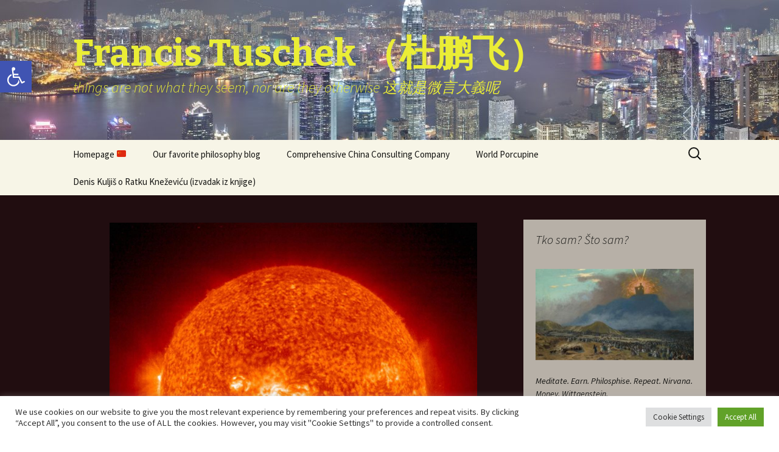

--- FILE ---
content_type: text/html; charset=UTF-8
request_url: http://franjo-tusek.from.hr/2019/04/09/oneness/
body_size: 37876
content:
<!DOCTYPE html>
<!--[if IE 7]>
<html class="ie ie7" lang="en-US">
<![endif]-->
<!--[if IE 8]>
<html class="ie ie8" lang="en-US">
<![endif]-->
<!--[if !(IE 7) & !(IE 8)]><!-->
<html lang="en-US">
<!--<![endif]-->
<head>
	<meta charset="UTF-8">
	<meta name="viewport" content="width=device-width">
	<title>On the World Porcupine - Oneness, Duality, Multitude - Francis Tuschek （杜鹏飞）</title>
	<link rel="profile" href="https://gmpg.org/xfn/11">
	<link rel="pingback" href="http://franjo-tusek.from.hr/xmlrpc.php">
	<!--[if lt IE 9]>
	<script src="http://franjo-tusek.from.hr/wp-content/themes/twentythirteen/js/html5.js?ver=3.7.0"></script>
	<![endif]-->
	<meta name='robots' content='index, follow, max-image-preview:large, max-snippet:-1, max-video-preview:-1' />

	<!-- This site is optimized with the Yoast SEO plugin v17.5 - https://yoast.com/wordpress/plugins/seo/ -->
	<link rel="canonical" href="http://franjo-tusek.from.hr/2019/04/09/oneness/" />
	<meta property="og:locale" content="en_US" />
	<meta property="og:type" content="article" />
	<meta property="og:title" content="On the World Porcupine - Oneness, Duality, Multitude - Francis Tuschek （杜鹏飞）" />
	<meta property="og:description" content="On the World Porcupine Or: Why does Something exist rather than Nothing? Oneness. Duality. Multitude. First check the Friday, 27 March 2020 6:23 AM GMT update notes at the end of the this weird text. Thank you for Your understanding. SPQR &nbsp; Zwei, hier kommt die Sonne Drei, Sie ist der hellste Stern von Allen &hellip; Continue reading On the World Porcupine &#8211; Oneness, Duality, Multitude &rarr;" />
	<meta property="og:url" content="http://franjo-tusek.from.hr/2019/04/09/oneness/" />
	<meta property="og:site_name" content="Francis Tuschek （杜鹏飞）" />
	<meta property="article:author" content="www.facebook.com/franjo.tusek" />
	<meta property="article:published_time" content="2019-04-09T03:09:20+00:00" />
	<meta property="article:modified_time" content="2020-03-27T06:35:44+00:00" />
	<meta property="og:image" content="http://franjo-tusek.from.hr/files/2018/04/Sun-1024x957.jpg" />
	<meta name="twitter:card" content="summary" />
	<meta name="twitter:creator" content="@franjo.tusek" />
	<meta name="twitter:label1" content="Written by" />
	<meta name="twitter:data1" content="Franjo Tušek" />
	<meta name="twitter:label2" content="Est. reading time" />
	<meta name="twitter:data2" content="17 minutes" />
	<script type="application/ld+json" class="yoast-schema-graph">{"@context":"https://schema.org","@graph":[{"@type":"WebSite","@id":"http://franjo-tusek.from.hr/#website","url":"http://franjo-tusek.from.hr/","name":"Francis Tuschek \uff08\u675c\u9e4f\u98de\uff09","description":"things are not what they seem, nor are they otherwise \u8fd9\u5c31\u662f\u5fae\u8a00\u5927\u7fa9\u5462","potentialAction":[{"@type":"SearchAction","target":{"@type":"EntryPoint","urlTemplate":"http://franjo-tusek.from.hr/?s={search_term_string}"},"query-input":"required name=search_term_string"}],"inLanguage":"en-US"},{"@type":"ImageObject","@id":"http://franjo-tusek.from.hr/2019/04/09/oneness/#primaryimage","inLanguage":"en-US","url":"http://franjo-tusek.from.hr/files/2018/04/Sun-1024x957.jpg","contentUrl":"http://franjo-tusek.from.hr/files/2018/04/Sun-1024x957.jpg"},{"@type":"WebPage","@id":"http://franjo-tusek.from.hr/2019/04/09/oneness/#webpage","url":"http://franjo-tusek.from.hr/2019/04/09/oneness/","name":"On the World Porcupine - Oneness, Duality, Multitude - Francis Tuschek \uff08\u675c\u9e4f\u98de\uff09","isPartOf":{"@id":"http://franjo-tusek.from.hr/#website"},"primaryImageOfPage":{"@id":"http://franjo-tusek.from.hr/2019/04/09/oneness/#primaryimage"},"datePublished":"2019-04-09T03:09:20+00:00","dateModified":"2020-03-27T06:35:44+00:00","author":{"@id":"http://franjo-tusek.from.hr/#/schema/person/2c3f20298ce3b99c9d548382f72574aa"},"breadcrumb":{"@id":"http://franjo-tusek.from.hr/2019/04/09/oneness/#breadcrumb"},"inLanguage":"en-US","potentialAction":[{"@type":"ReadAction","target":["http://franjo-tusek.from.hr/2019/04/09/oneness/"]}]},{"@type":"BreadcrumbList","@id":"http://franjo-tusek.from.hr/2019/04/09/oneness/#breadcrumb","itemListElement":[{"@type":"ListItem","position":1,"name":"Home","item":"http://franjo-tusek.from.hr/"},{"@type":"ListItem","position":2,"name":"On the World Porcupine &#8211; Oneness, Duality, Multitude"}]},{"@type":"Person","@id":"http://franjo-tusek.from.hr/#/schema/person/2c3f20298ce3b99c9d548382f72574aa","name":"Franjo Tu\u0161ek","image":{"@type":"ImageObject","@id":"http://franjo-tusek.from.hr/#personlogo","inLanguage":"en-US","url":"http://2.gravatar.com/avatar/81fb9ce66b23783cfced280fa7433ad3?s=96&d=identicon&r=g","contentUrl":"http://2.gravatar.com/avatar/81fb9ce66b23783cfced280fa7433ad3?s=96&d=identicon&r=g","caption":"Franjo Tu\u0161ek"},"description":"Croatian Chinese expat interested in anything and everything. Business, neurochemistry, philosophy, economy &amp; and arts, to name a few. Also, a Chinese son-in-law. Quasi-Buddhist Omega Megalomaniac","sameAs":["http://www.franjo-tusek.from.hr","www.facebook.com/franjo.tusek","https://twitter.com/franjo.tusek"],"url":"http://franjo-tusek.from.hr/author/franjo-tusek/"}]}</script>
	<!-- / Yoast SEO plugin. -->


<link rel='dns-prefetch' href='//from.hr' />
<link rel='dns-prefetch' href='//fonts.googleapis.com' />
<link rel='dns-prefetch' href='//s.w.org' />
<link href='https://fonts.gstatic.com' crossorigin rel='preconnect' />
<link rel="alternate" type="application/rss+xml" title="Francis Tuschek  （杜鹏飞） &raquo; Feed" href="http://franjo-tusek.from.hr/feed/" />
<link rel="alternate" type="application/rss+xml" title="Francis Tuschek  （杜鹏飞） &raquo; Comments Feed" href="http://franjo-tusek.from.hr/comments/feed/" />
<link rel="alternate" type="application/rss+xml" title="Francis Tuschek  （杜鹏飞） &raquo; On the World Porcupine &#8211; Oneness, Duality, Multitude Comments Feed" href="http://franjo-tusek.from.hr/2019/04/09/oneness/feed/" />
		<!-- This site uses the Google Analytics by ExactMetrics plugin v7.2.1 - Using Analytics tracking - https://www.exactmetrics.com/ -->
		<!-- Note: ExactMetrics is not currently configured on this site. The site owner needs to authenticate with Google Analytics in the ExactMetrics settings panel. -->
					<!-- No UA code set -->
				<!-- / Google Analytics by ExactMetrics -->
				<script>
			window._wpemojiSettings = {"baseUrl":"https:\/\/s.w.org\/images\/core\/emoji\/13.1.0\/72x72\/","ext":".png","svgUrl":"https:\/\/s.w.org\/images\/core\/emoji\/13.1.0\/svg\/","svgExt":".svg","source":{"concatemoji":"http:\/\/franjo-tusek.from.hr\/wp-includes\/js\/wp-emoji-release.min.js?ver=5.8.1"}};
			!function(e,a,t){var n,r,o,i=a.createElement("canvas"),p=i.getContext&&i.getContext("2d");function s(e,t){var a=String.fromCharCode;p.clearRect(0,0,i.width,i.height),p.fillText(a.apply(this,e),0,0);e=i.toDataURL();return p.clearRect(0,0,i.width,i.height),p.fillText(a.apply(this,t),0,0),e===i.toDataURL()}function c(e){var t=a.createElement("script");t.src=e,t.defer=t.type="text/javascript",a.getElementsByTagName("head")[0].appendChild(t)}for(o=Array("flag","emoji"),t.supports={everything:!0,everythingExceptFlag:!0},r=0;r<o.length;r++)t.supports[o[r]]=function(e){if(!p||!p.fillText)return!1;switch(p.textBaseline="top",p.font="600 32px Arial",e){case"flag":return s([127987,65039,8205,9895,65039],[127987,65039,8203,9895,65039])?!1:!s([55356,56826,55356,56819],[55356,56826,8203,55356,56819])&&!s([55356,57332,56128,56423,56128,56418,56128,56421,56128,56430,56128,56423,56128,56447],[55356,57332,8203,56128,56423,8203,56128,56418,8203,56128,56421,8203,56128,56430,8203,56128,56423,8203,56128,56447]);case"emoji":return!s([10084,65039,8205,55357,56613],[10084,65039,8203,55357,56613])}return!1}(o[r]),t.supports.everything=t.supports.everything&&t.supports[o[r]],"flag"!==o[r]&&(t.supports.everythingExceptFlag=t.supports.everythingExceptFlag&&t.supports[o[r]]);t.supports.everythingExceptFlag=t.supports.everythingExceptFlag&&!t.supports.flag,t.DOMReady=!1,t.readyCallback=function(){t.DOMReady=!0},t.supports.everything||(n=function(){t.readyCallback()},a.addEventListener?(a.addEventListener("DOMContentLoaded",n,!1),e.addEventListener("load",n,!1)):(e.attachEvent("onload",n),a.attachEvent("onreadystatechange",function(){"complete"===a.readyState&&t.readyCallback()})),(n=t.source||{}).concatemoji?c(n.concatemoji):n.wpemoji&&n.twemoji&&(c(n.twemoji),c(n.wpemoji)))}(window,document,window._wpemojiSettings);
		</script>
		<style>
img.wp-smiley,
img.emoji {
	display: inline !important;
	border: none !important;
	box-shadow: none !important;
	height: 1em !important;
	width: 1em !important;
	margin: 0 .07em !important;
	vertical-align: -0.1em !important;
	background: none !important;
	padding: 0 !important;
}
</style>
	<link rel='stylesheet' id='scap.flashblock-css'  href='http://from.hr/franjo-tusek/wp-content/plugins/compact-wp-audio-player/css/flashblock.css?ver=5.8.1' media='all' />
<link rel='stylesheet' id='scap.player-css'  href='http://from.hr/franjo-tusek/wp-content/plugins/compact-wp-audio-player/css/player.css?ver=5.8.1' media='all' />
<link rel='stylesheet' id='wp-block-library-css'  href='http://franjo-tusek.from.hr/wp-includes/css/dist/block-library/style.min.css?ver=5.8.1' media='all' />
<style id='wp-block-library-theme-inline-css'>
#start-resizable-editor-section{display:none}.wp-block-audio figcaption{color:#555;font-size:13px;text-align:center}.is-dark-theme .wp-block-audio figcaption{color:hsla(0,0%,100%,.65)}.wp-block-code{font-family:Menlo,Consolas,monaco,monospace;color:#1e1e1e;padding:.8em 1em;border:1px solid #ddd;border-radius:4px}.wp-block-embed figcaption{color:#555;font-size:13px;text-align:center}.is-dark-theme .wp-block-embed figcaption{color:hsla(0,0%,100%,.65)}.blocks-gallery-caption{color:#555;font-size:13px;text-align:center}.is-dark-theme .blocks-gallery-caption{color:hsla(0,0%,100%,.65)}.wp-block-image figcaption{color:#555;font-size:13px;text-align:center}.is-dark-theme .wp-block-image figcaption{color:hsla(0,0%,100%,.65)}.wp-block-pullquote{border-top:4px solid;border-bottom:4px solid;margin-bottom:1.75em;color:currentColor}.wp-block-pullquote__citation,.wp-block-pullquote cite,.wp-block-pullquote footer{color:currentColor;text-transform:uppercase;font-size:.8125em;font-style:normal}.wp-block-quote{border-left:.25em solid;margin:0 0 1.75em;padding-left:1em}.wp-block-quote cite,.wp-block-quote footer{color:currentColor;font-size:.8125em;position:relative;font-style:normal}.wp-block-quote.has-text-align-right{border-left:none;border-right:.25em solid;padding-left:0;padding-right:1em}.wp-block-quote.has-text-align-center{border:none;padding-left:0}.wp-block-quote.is-large,.wp-block-quote.is-style-large{border:none}.wp-block-search .wp-block-search__label{font-weight:700}.wp-block-group.has-background{padding:1.25em 2.375em;margin-top:0;margin-bottom:0}.wp-block-separator{border:none;border-bottom:2px solid;margin-left:auto;margin-right:auto;opacity:.4}.wp-block-separator:not(.is-style-wide):not(.is-style-dots){width:100px}.wp-block-separator.has-background:not(.is-style-dots){border-bottom:none;height:1px}.wp-block-separator.has-background:not(.is-style-wide):not(.is-style-dots){height:2px}.wp-block-table thead{border-bottom:3px solid}.wp-block-table tfoot{border-top:3px solid}.wp-block-table td,.wp-block-table th{padding:.5em;border:1px solid;word-break:normal}.wp-block-table figcaption{color:#555;font-size:13px;text-align:center}.is-dark-theme .wp-block-table figcaption{color:hsla(0,0%,100%,.65)}.wp-block-video figcaption{color:#555;font-size:13px;text-align:center}.is-dark-theme .wp-block-video figcaption{color:hsla(0,0%,100%,.65)}.wp-block-template-part.has-background{padding:1.25em 2.375em;margin-top:0;margin-bottom:0}#end-resizable-editor-section{display:none}
</style>
<link rel='stylesheet' id='cookie-law-info-css'  href='http://franjo-tusek.from.hr/wp-content/plugins/cookie-law-info/public/css/cookie-law-info-public.css?ver=2.0.6' media='all' />
<link rel='stylesheet' id='cookie-law-info-gdpr-css'  href='http://franjo-tusek.from.hr/wp-content/plugins/cookie-law-info/public/css/cookie-law-info-gdpr.css?ver=2.0.6' media='all' />
<link rel='stylesheet' id='SFSImainCss-css'  href='http://from.hr/franjo-tusek/wp-content/plugins/ultimate-social-media-icons/css/sfsi-style.css?ver=5.8.1' media='all' />
<link rel='stylesheet' id='h5p-plugin-styles-css'  href='http://franjo-tusek.from.hr/wp-content/plugins/h5p/h5p-php-library/styles/h5p.css?ver=1.15.3' media='all' />
<link rel='stylesheet' id='twentythirteen-fonts-css'  href='https://fonts.googleapis.com/css?family=Source+Sans+Pro%3A300%2C400%2C700%2C300italic%2C400italic%2C700italic%7CBitter%3A400%2C700&#038;subset=latin%2Clatin-ext&#038;display=fallback' media='all' />
<link rel='stylesheet' id='genericons-css'  href='http://franjo-tusek.from.hr/wp-content/themes/twentythirteen/genericons/genericons.css?ver=3.0.3' media='all' />
<link rel='stylesheet' id='twentythirteen-style-css'  href='http://franjo-tusek.from.hr/wp-content/themes/twentythirteen/style.css?ver=20201208' media='all' />
<link rel='stylesheet' id='twentythirteen-block-style-css'  href='http://franjo-tusek.from.hr/wp-content/themes/twentythirteen/css/blocks.css?ver=20190102' media='all' />
<!--[if lt IE 9]>
<link rel='stylesheet' id='twentythirteen-ie-css'  href='http://franjo-tusek.from.hr/wp-content/themes/twentythirteen/css/ie.css?ver=20150214' media='all' />
<![endif]-->
<link rel='stylesheet' id='pojo-a11y-css'  href='http://from.hr/franjo-tusek/wp-content/plugins/pojo-accessibility/assets/css/style.min.css?ver=1.0.0' media='all' />
<link rel='stylesheet' id='nextgen_widgets_style-css'  href='http://from.hr/franjo-tusek/wp-content/plugins/nextgen-gallery/products/photocrati_nextgen/modules/widget/static/widgets.css?ver=3.17' media='all' />
<link rel='stylesheet' id='nextgen_basic_thumbnails_style-css'  href='http://from.hr/franjo-tusek/wp-content/plugins/nextgen-gallery/products/photocrati_nextgen/modules/nextgen_basic_gallery/static/thumbnails/nextgen_basic_thumbnails.css?ver=3.17' media='all' />
<link rel='stylesheet' id='nextgen_basic_slideshow_style-css'  href='http://from.hr/franjo-tusek/wp-content/plugins/nextgen-gallery/products/photocrati_nextgen/modules/nextgen_basic_gallery/static/slideshow/ngg_basic_slideshow.css?ver=3.17' media='all' />
<script src='http://from.hr/franjo-tusek/wp-content/plugins/compact-wp-audio-player/js/soundmanager2-nodebug-jsmin.js?ver=5.8.1' id='scap.soundmanager2-js'></script>
<script src='http://franjo-tusek.from.hr/wp-includes/js/jquery/jquery.min.js?ver=3.6.0' id='jquery-core-js'></script>
<script src='http://franjo-tusek.from.hr/wp-includes/js/jquery/jquery-migrate.min.js?ver=3.3.2' id='jquery-migrate-js'></script>
<script id='cookie-law-info-js-extra'>
var Cli_Data = {"nn_cookie_ids":[],"cookielist":[],"non_necessary_cookies":[],"ccpaEnabled":"","ccpaRegionBased":"","ccpaBarEnabled":"","strictlyEnabled":["necessary","obligatoire"],"ccpaType":"gdpr","js_blocking":"","custom_integration":"","triggerDomRefresh":"","secure_cookies":""};
var cli_cookiebar_settings = {"animate_speed_hide":"500","animate_speed_show":"500","background":"#FFF","border":"#b1a6a6c2","border_on":"","button_1_button_colour":"#61a229","button_1_button_hover":"#4e8221","button_1_link_colour":"#fff","button_1_as_button":"1","button_1_new_win":"","button_2_button_colour":"#333","button_2_button_hover":"#292929","button_2_link_colour":"#444","button_2_as_button":"","button_2_hidebar":"","button_3_button_colour":"#dedfe0","button_3_button_hover":"#b2b2b3","button_3_link_colour":"#333333","button_3_as_button":"1","button_3_new_win":"","button_4_button_colour":"#dedfe0","button_4_button_hover":"#b2b2b3","button_4_link_colour":"#333333","button_4_as_button":"1","button_7_button_colour":"#61a229","button_7_button_hover":"#4e8221","button_7_link_colour":"#fff","button_7_as_button":"1","button_7_new_win":"","font_family":"inherit","header_fix":"","notify_animate_hide":"1","notify_animate_show":"","notify_div_id":"#cookie-law-info-bar","notify_position_horizontal":"right","notify_position_vertical":"bottom","scroll_close":"","scroll_close_reload":"","accept_close_reload":"","reject_close_reload":"","showagain_tab":"","showagain_background":"#fff","showagain_border":"#000","showagain_div_id":"#cookie-law-info-again","showagain_x_position":"100px","text":"#333333","show_once_yn":"","show_once":"10000","logging_on":"","as_popup":"","popup_overlay":"1","bar_heading_text":"","cookie_bar_as":"banner","popup_showagain_position":"bottom-right","widget_position":"left"};
var log_object = {"ajax_url":"http:\/\/franjo-tusek.from.hr\/wp-admin\/admin-ajax.php"};
</script>
<script src='http://franjo-tusek.from.hr/wp-content/plugins/cookie-law-info/public/js/cookie-law-info-public.js?ver=2.0.6' id='cookie-law-info-js'></script>
<link rel="https://api.w.org/" href="http://franjo-tusek.from.hr/wp-json/" /><link rel="alternate" type="application/json" href="http://franjo-tusek.from.hr/wp-json/wp/v2/posts/593" /><link rel="EditURI" type="application/rsd+xml" title="RSD" href="http://franjo-tusek.from.hr/xmlrpc.php?rsd" />
<link rel="wlwmanifest" type="application/wlwmanifest+xml" href="http://franjo-tusek.from.hr/wp-includes/wlwmanifest.xml" /> 
<meta name="generator" content="WordPress 5.8.1" />
<link rel='shortlink' href='http://franjo-tusek.from.hr/?p=593' />
<link rel="alternate" type="application/json+oembed" href="http://franjo-tusek.from.hr/wp-json/oembed/1.0/embed?url=http%3A%2F%2Ffranjo-tusek.from.hr%2F2019%2F04%2F09%2Foneness%2F" />
<link rel="alternate" type="text/xml+oembed" href="http://franjo-tusek.from.hr/wp-json/oembed/1.0/embed?url=http%3A%2F%2Ffranjo-tusek.from.hr%2F2019%2F04%2F09%2Foneness%2F&#038;format=xml" />
<!-- Analytics by WP-Statistics v13.1.1 - https://wp-statistics.com/ -->
<style>.recentcomments a{display:inline !important;padding:0 !important;margin:0 !important;}</style><style type="text/css">
#pojo-a11y-toolbar .pojo-a11y-toolbar-toggle a{ background-color: #4054b2;	color: #ffffff;}
#pojo-a11y-toolbar .pojo-a11y-toolbar-overlay, #pojo-a11y-toolbar .pojo-a11y-toolbar-overlay ul.pojo-a11y-toolbar-items.pojo-a11y-links{ border-color: #4054b2;}
body.pojo-a11y-focusable a:focus{ outline-style: solid !important;	outline-width: 1px !important;	outline-color: #FF0000 !important;}
#pojo-a11y-toolbar{ top: 100px !important;}
#pojo-a11y-toolbar .pojo-a11y-toolbar-overlay{ background-color: #ffffff;}
#pojo-a11y-toolbar .pojo-a11y-toolbar-overlay ul.pojo-a11y-toolbar-items li.pojo-a11y-toolbar-item a, #pojo-a11y-toolbar .pojo-a11y-toolbar-overlay p.pojo-a11y-toolbar-title{ color: #333333;}
#pojo-a11y-toolbar .pojo-a11y-toolbar-overlay ul.pojo-a11y-toolbar-items li.pojo-a11y-toolbar-item a.active{ background-color: #4054b2;	color: #ffffff;}
@media (max-width: 767px) { #pojo-a11y-toolbar { top: 50px !important; } }</style>	<style type="text/css" id="twentythirteen-header-css">
		.site-header {
		background: url(http://franjo-tusek.from.hr/files/2017/11/cropped-Hong_Kong_Night_Skyline-5.jpg) no-repeat scroll top;
		background-size: 1600px auto;
	}
	@media (max-width: 767px) {
		.site-header {
			background-size: 768px auto;
		}
	}
	@media (max-width: 359px) {
		.site-header {
			background-size: 360px auto;
		}
	}
				.site-title,
		.site-description {
			color: #eaed36;
		}
		</style>
	<link rel="icon" href="http://from.hr/franjo-tusek/files/2017/12/cropped-logo-32x32.png" sizes="32x32" />
<link rel="icon" href="http://from.hr/franjo-tusek/files/2017/12/cropped-logo-192x192.png" sizes="192x192" />
<link rel="apple-touch-icon" href="http://from.hr/franjo-tusek/files/2017/12/cropped-logo-180x180.png" />
<meta name="msapplication-TileImage" content="http://from.hr/franjo-tusek/files/2017/12/cropped-logo-270x270.png" />
</head>

<body class="post-template-default single single-post postid-593 single-format-quote wp-embed-responsive sidebar">
		<div id="page" class="hfeed site">
		<header id="masthead" class="site-header" role="banner">
			<a class="home-link" href="http://franjo-tusek.from.hr/" title="Francis Tuschek  （杜鹏飞）" rel="home">
				<h1 class="site-title">Francis Tuschek  （杜鹏飞）</h1>
				<h2 class="site-description">things are not what they seem, nor are they otherwise 这就是微言大義呢</h2>
			</a>

			<div id="navbar" class="navbar">
				<nav id="site-navigation" class="navigation main-navigation" role="navigation">
					<button class="menu-toggle">Menu</button>
					<a class="screen-reader-text skip-link" href="#content" title="Skip to content">Skip to content</a>
					<div class="menu-navigacijski-izbornik-container"><ul id="primary-menu" class="nav-menu"><li id="menu-item-55" class="menu-item menu-item-type-custom menu-item-object-custom menu-item-55"><a href="http://franjo-tusek.from.hr%20">Homepage 🇨🇳</a></li>
<li id="menu-item-731" class="menu-item menu-item-type-custom menu-item-object-custom menu-item-731"><a target="_blank" rel="noopener" href="https://protreptikos.wordpress.com/">Our favorite philosophy blog</a></li>
<li id="menu-item-65" class="menu-item menu-item-type-custom menu-item-object-custom menu-item-65"><a target="_blank" rel="noopener" href="https://www.facebook.com/MarcoPoloHainan/">Comprehensive China Consulting Company</a></li>
<li id="menu-item-892" class="menu-item menu-item-type-post_type menu-item-object-page menu-item-home menu-item-892"><a href="http://franjo-tusek.from.hr/world-porcupine/">World Porcupine</a></li>
<li id="menu-item-894" class="menu-item menu-item-type-post_type menu-item-object-post menu-item-894"><a href="http://franjo-tusek.from.hr/2020/01/25/denis-kuljis-o-ratku-knezevicu/">Denis Kuljiš o Ratku Kneževiću (izvadak iz knjige)</a></li>
</ul></div>					<form role="search" method="get" class="search-form" action="http://franjo-tusek.from.hr/">
				<label>
					<span class="screen-reader-text">Search for:</span>
					<input type="search" class="search-field" placeholder="Search &hellip;" value="" name="s" />
				</label>
				<input type="submit" class="search-submit" value="Search" />
			</form>				</nav><!-- #site-navigation -->
			</div><!-- #navbar -->
		</header><!-- #masthead -->

		<div id="main" class="site-main">

	<div id="primary" class="content-area">
		<div id="content" class="site-content" role="main">

			
				
<article id="post-593" class="post-593 post type-post status-publish format-quote hentry category-america category-ccp category-china category-covid19 category-drustvo category-filosofija category-future category-global-destiny category-global-economy category-hegel category-mankind category-ontology category-philosophy category-prophecies category-sars-2-covid category-trump category-usa category-world-spirit tag-america tag-borderline tag-bpd tag-ccp tag-chaos tag-china tag-covid19 tag-creation tag-destiniy-of-mankind tag-energy tag-everything tag-force tag-future tag-geist tag-global-destinity tag-global-economy tag-god tag-hegel tag-human-race tag-humanity tag-jordan tag-logos tag-love tag-mankind tag-mars tag-order tag-peterson tag-phrophecy tag-rammstein tag-schopenhauer tag-simulation-theory tag-space tag-starslatecodex tag-sun tag-synthesis tag-the-end-times tag-trump tag-truth tag-universe tag-update-from-jan-30th-2018 tag-usa tag-vibration tag-weltgeist tag-wittgenstein tag-world-spirit tag-xi-jinping tag-xkcd post_format-post-format-quote">
	<div class="entry-content">
		<p><img loading="lazy" class="aligncenter wp-image-450" src="http://franjo-tusek.from.hr/files/2018/04/Sun-1024x957.jpg" alt="SPACE, SPACE: This 19 August, 2004 NASA Solar and Heliospheric Administration (SOHO) image shows a solar flare(R) erupting from giant sunspot 649. The powerful explosion hurled a coronal mass ejection(CME) into space, but it was directed toward Earth. AFP PHOTO/NASA (Photo credit should read HO/AFP/Getty Images)" width="800" height="748" srcset="http://franjo-tusek.from.hr/files/2018/04/Sun-1024x957.jpg 1024w, http://franjo-tusek.from.hr/files/2018/04/Sun-300x280.jpg 300w, http://franjo-tusek.from.hr/files/2018/04/Sun-768x718.jpg 768w, http://franjo-tusek.from.hr/files/2018/04/Sun.jpg 1070w" sizes="(max-width: 800px) 100vw, 800px" /></p>
<h1>On the World Porcupine</h1>
<h3 style="text-align: center"><em>Or: Why does <span style="color: #33cccc"><strong>Something</strong></span> exist rather than <span style="color: #ffff00">Nothing</span>?</em></h3>
<h2 style="text-align: center"><em> Oneness. Duality. Multitud</em>e.</h2>
<pre>First check the<strong> Friday, <span class="KfQeJ">27 March 2020 6:23 AM</span> GMT <span style="color: #ff0000">update notes</span></strong> at the end of the this weird text. Thank you for Your understanding. <span style="color: #000000"><strong> SPQR</strong>  </span></pre>
<div class="vk_c vk_gy vk_sh card-section sL6Rbf">
<div class="gsrt vk_bk dDoNo">&nbsp;</div>
</div>
<p><em>Zwei, hier kommt die Sonne<br />
Drei, Sie ist der hellste Stern von Allen (</em> <em><a href="https://www.youtube.com/watch?v=StZcUAPRRac">Rammstein – Sonne</a>)</em></p>
<p><em>&nbsp;Save Each Other From Togetherness&nbsp; (<a href="http://herzeleid.com/en/lyrics/herzeleid#herzeleid">Rammstein – Herzeleid</a>)</em></p>
<p><em>&nbsp;That is why, I am sure, a man once grieved that white thread should be dyed in different colors, and why another lamented that roads inevitably fork. (<a href="https://en.wikipedia.org/wiki/Tsurezuregusa">Yoshida Kenko &#8211; Tsurezuregusa</a>)</em></p>
<p><em>El temor de separación es todo lo que une. (The fear of separation is all that unites.)( – <a href="https://en.wikiquote.org/wiki/Antonio_Porchia">Antonio Porchia – Voices</a>) </em></p>
<p><em>&nbsp;&#8220;Something we cannot see protects us from something we do not understand. The thing we cannot see is culture, in its intrapsychic or internal manifestation. The thing we do not understand is the chaos that gave rise to culture. If the structure of culture is disrupted, unwittingly, chaos returns. We will do anything&#8211;anything&#8211;to defend ourselves against that return.&#8221; (<a href="https://jordanbpeterson.com/wp-content/uploads/2016/11/Peterson-JB-Maps-of-Meaning-Routledge-1999.pdf">Jordan B. Peterson – Maps of meaning</a>)</em></p>
<h2 style="text-align: center"><span style="color: #ffff00">&nbsp;Introduction</span></h2>
<p>The best part of inspiration for this <em>text-shaped piece of shit</em> came from:</p>
<ol>
<li><em>Rejection (</em>keywords<em>: life, borderline, instability)</em></li>
<li><em>Talking with my exes (too many)</em></li>
<li><em>Rammstein songs (surprisingly few of them actually)</em></li>
</ol>
<p>Other parts are all due to my current situation as a <a href="https://en.wikipedia.org/wiki/Wang_Wei_(Tang_dynasty)"><em>stranger in a strange land</em></a>, complete with an insomnia (caused by benzodiazepine-withdrawal) and of course, as it usually is the case, an utter confusion with the subject matter. I need to thank to <strong>Mr. Jordan B. Peterson</strong> for most of stuff here also, and to <strong>God Almighty</strong>, amazing ex partner <strong>Petra</strong>, beautiful borderline nutcase <strong>Nila</strong>, my Mother (not related to the former), my Father, and especially the first hamster I ever owned (forgot the name at this point, but he was a good guy).</p>
<p><strong>The Purpose of this is not to <em>say </em>anything on one matter or another, in order to inform you about anything new under The Sun, or to impart any special knowledge on you that you might already not have.</strong> All knowledge and <em>understanding</em> is a from of remembering what once was forgotten. In fact, its almost amazing that everything here-written (but not <em>said</em>) is part of our intuitive nature as a billion year old life-form, and a sentient one at that, and, to increase the stakes, <strong>a self-conscious one</strong>. The latter is the part of the problem and also the part of the solution: the mere interaction of one’s sentience with itself, that is to say, being&#8217;s sentience of its sentience (I <em>see</em> that I see, but I also <em>see</em> that I hear &#8211; what English language somewhat mystically but&nbsp; very appropriately called the <em>mind’s eye</em>). This is the ultimate and obvious <strong>cause of all duality</strong> (animals know nothing of duality, or language, which is the same thing fundamentally) and hence <em>the multitude </em>as such, and in turn the Mother of all problems, questions, answers, and in fact of everything that exists in opposition to <em>other</em> (that is, <em>every</em> thing that exist, period), as <strong>Buddhist ontology</strong> firmly expounds. So, what&#8217;s the fuss all about?</p>
<h2 style="text-align: center"><span style="color: #00ccff">Being more specific</span></h2>
<blockquote><p><em>“The story so far: In the beginning the <strong>Universe</strong> was created. This has made a lot of people very angry and been widely regarded as a bad move.”</em></p>
<p><strong>― Douglas Adams, The Restaurant at the End of the Universe</strong></p></blockquote>
<p>Of course, it is easy, simplistic but correct, to attach significance here to either <a href="https://en.wikipedia.org/wiki/The_All"><strong>Oneness</strong> </a>(mystic traditions, some religions) or <strong><a href="https://en.wikipedia.org/wiki/Diff%C3%A9rance">Difference</a>&nbsp;</strong>(<em>structuralism, deconstruction, Derrida</em>) as being <strong>primal</strong>, and even venture into<strong> ethics</strong> and make them analogous to the <strong>good</strong> and <strong>evil</strong>, to healing and suffering (in English word &#8220;whole&#8221; is etymologically connected to the word heal. Obviously: to heal is to <em>make whole again</em>), and to billion another analogies that exist everywhere from mathematics, biology to physics , philosophy, as if reality is fundamentally <strong>fractally </strong>structured, and thus we thrive in understanding <strong>analogies</strong>. But this is for some other essay, where we could focus on <a href="https://en.wikipedia.org/wiki/G%C3%B6del,_Escher,_Bach">Douglas Hofstadter</a>,&nbsp; my brother in enthusiasm towards analogies.</p>
<p>To further elaborate. The <strong>Word (Logos)</strong> that was the <strong>Beginning</strong> was a Word, only because a self-conscious <em>mind </em>can be even thought of having a word to say (or on itself, as we would say: on his mind &#8211; hence thinking itself was born). On the other hand, the body is, as a certain absolutely awe inspiring Japanese person called <strong>Mishima</strong> once noticed, of a completely different nature than language: and he himself questions: &#8220;How was it possible that I started to <em>think </em>even before I felt my existence embodied?&#8221; (<a href="https://docs.google.com/file/d/0BwGbhGWPReybN1dGcDFRYTA5dms/edit">Sun and Steel</a>) . At least he made sure that the ending of his life was a bodily experience, and was beautiful. But the point here is not to trod on, on how the things are this way or another. Why? Because, in fact, they are not. As one Sutra says: <em>things are not what they seem, nor are they otherwise.</em> We can see two (not one?) tendencies here emerging, of making differences where they seem to be none, or equivalences where there are apparently not. As one of the greatest <strong>Minds the World has ever Seen</strong> has once expounded:</p>
<blockquote><p>“Hegel seems to me to be always wanting to say that things which look different are really the same. Whereas my interest is in showing that things which look the same are really different. I was thinking of using as a motto for my book a quotation from King Lear:<em> &#8216;<strong>I’ll teach you differences!</strong>&#8216;. (&#8230;) </em>&#8216;You’d be surprised&#8217; wouldn’t be a bad motto either.”</p></blockquote>
<h2 style="text-align: center"><span style="color: #ffcc00">Engine of Reality</span></h2>
<p><strong>The whole process of<em> being</em> might as well be called learning (and teaching) the differences</strong>, and yes, I also don’t know why he added that remark in the end. But as it might be already obvious, Kent’s quote from King Lear comes from asserting ones dominance over another (poor Oswald, being humiliated and pushed off the stage, to the delight of the King). But the existence as such is existence of a hierarchy – not only the one we are most used to, as in King Lear, dominance hierarchy, but also to the physical and infinite number of other hierarchies nested upon each other &#8211; from Standard model of physics to social institutions we dwell in, from biology to chemistry to psychology, from any and every self-regulating automatic system, every <strong>feedback loop</strong> which has it&#8217;s special evolutionary purpose in the service of the <strong>Whole</strong>, and so <em>ad nauseam</em>.<strong> The One</strong> at the end of this hierarchy, in our experience – is<strong> God</strong>, or <em>not even to be named (道)</em>, or <strong>void</strong> as such, or Selfhood (<strong>Atman</strong>), or even equated to the notions of<strong> Good </strong>and<strong> True </strong>and<strong> Beautiful (or Truth, Path and Life?)</strong>. But we also know that our self-reflective subjective experience of ourselves is in fact<strong> It itself</strong> looking in its own <strong>mirror image</strong>. The Sun as a cover picture was chosen as an appropriate expression of <strong>The Beautiful, The One</strong>, <strong>The All Giver,</strong> but we also understand that<strong> It</strong> projects its energy on another plane, penetrates the space, makes the<em> difference</em> itself &#8211; duality, and multitude, <em>unfold</em>.&nbsp; <strong>There is no other thing aside of this unfolding.</strong> This other plane, the cradle of life, is the Earth, which we often endearingly call our Mother. Appropriately the Rammstein song playing while I was writing this part was „Mutter“, meaning of course <strong>Mother</strong> – which we will first think its beautiful – but at the same time we will know that it is equivalent to death as much as it is to life (going back into one’s mother) but also analogous to orgasm (<em>la petite mort</em>) &#8211;&nbsp; I will not further elaborate on this, but it is absolutely obvious, and more than just &#8220;true&#8221; (somebody once called this types of truths as <strong>meta-truths</strong>). And as much as it, the Mother,&nbsp; symbolizes empathy, we know that empathy is extremely dangerous and tragically counterproductive. So this concept is creative-destructive and our collective unfolding is creative-destructive, and the Love we<strong> feel or claim or suppose or identify as the root of All, is the all domineering all prevailing force that unites and separates everything (and every thing)</strong> . And as one <strong>Mind</strong> has once noticed, there is and cannot be nothing either <em>good or bad</em> about it &#8211; if Love is the cause of the action.</p>
<p>&nbsp;</p>
<h2 style="text-align: center">Psychology:</h2>
<h3 style="text-align: center"><span style="color: #ffff00">Borderline personality disorder</span> &amp; <span style="color: #ff00ff">Love</span></h3>
<p>But let us now be more concrete on this notion of<strong> Love</strong>. We might not yet want to talk about <strong>Love</strong> of certain quarks in relation to another (in fact we never do observe quarks in isolation, a thing called <a href="https://en.wikipedia.org/wiki/Color_confinement"><em>color confinement</em></a>, which has nothing to do with color as you think of it, but it might have with Love), but at least in interpersonal relations – and especially in the more intense kinds&nbsp; of relationships &#8211; we are finding the same mechanism of union and separation. Here comes into play what I always found the most astonishing and intense form of<strong> Love</strong>, but also the most dangerous, destructive and <em>death craving</em> form: the Love of a person with what is in a <strong><a href="https://en.wikipedia.org/wiki/DSM-5">DSM-5</a> known as Borderline (emotionally unstable) personality disorder.</strong> Again, it&#8217;s almost astonishing to watch this mechanisms nested upon each other unfold in almost real-time: life-times worth of<strong> Love</strong> in what now seems to be a one brief moment – and it all comes from only one source – the fear of rejection, i.e. the intense dislike toward the idea of separation: <strong>the need for unity, but also death, melting in but also <em>against</em>, one another.</strong></p>
<p><img loading="lazy" class="aligncenter wp-image-472 size-full" src="http://franjo-tusek.from.hr/files/2018/04/borderline.jpg" alt="I had way too many of those" width="600" height="600" srcset="http://franjo-tusek.from.hr/files/2018/04/borderline.jpg 600w, http://franjo-tusek.from.hr/files/2018/04/borderline-150x150.jpg 150w, http://franjo-tusek.from.hr/files/2018/04/borderline-300x300.jpg 300w" sizes="(max-width: 600px) 100vw, 600px" /></p>
<p>Okay, and the ways our societies are structured, what do they have to say about <strong>Love</strong>, in this more cosmic ontological sense of the word as we use it here? You can notice that we are jumping from one nested hierarchy to other. I might as well keep on talking about quarks and astronomy, for instance. But simplicity and clarity behooves me to stop at a&nbsp; certain point.</p>
<h2 style="text-align: center"><span style="color: #ffff00">Hedgehog&#8217;s dilemma</span></h2>
<p>&nbsp;</p>
<p>Here I will both link and quote Wikipedia, because Schopenhauer explained it better than I ever could, while at the same time his idea is uncannily analogous to what we had discussed before&nbsp; (<a href="https://en.wikipedia.org/wiki/Hedgehog%27s_dilemma">click here for Wikipedia article on this concept</a>).</p>
<p>Quote from the article itself:</p>
<p><strong><span style="color: #33cccc"><em>The concept [of Hedgehog&#8217;s dilemma] originates in the following parable from the German philosopher <a style="color: #33cccc" title="Arthur Schopenhauer" href="https://en.wikipedia.org/wiki/Arthur_Schopenhauer">Arthur Schopenhauer</a>&#8216;s <a class="mw-redirect" style="color: #33cccc" title="Parerga und Paralipomena" href="https://en.wikipedia.org/wiki/Parerga_und_Paralipomena">Parerga und Paralipomena</a>, Volume II, Chapter XXXI, Section 396:<sup id="cite_ref-illusion_1-0" class="reference"><a style="color: #33cccc" href="https://en.wikipedia.org/wiki/Hedgehog%27s_dilemma#cite_note-illusion-1">[1]</a></sup></em></span></strong></p>
<blockquote class="templatequote"><p>A number of porcupines huddled together for warmth on a cold day in winter; but, as they began to prick one another with their quills, they were obliged to disperse. However the cold drove them together again, when just the same thing happened. At last, after many turns of huddling and dispersing, they discovered that they would be best off by remaining at a little distance from one another. In the same way the need of society drives the human porcupines together, only to be mutually repelled by the many prickly and disagreeable qualities of their nature. The moderate distance which they at last discover to be the only tolerable condition of intercourse, is the code of politeness and fine manners; and those who transgress it are roughly told—in the English phrase—to keep their distance. By this arrangement the mutual need of warmth is only very moderately satisfied; but then people do not get pricked. A man who has some heat in himself prefers to remain outside, where he will neither prick other people nor get pricked himself.</p>
<p><img loading="lazy" class="aligncenter wp-image-471" src="http://franjo-tusek.from.hr/files/2018/04/hedgehogdilemmaUP-300x189.jpg" alt="" width="455" height="286" srcset="http://franjo-tusek.from.hr/files/2018/04/hedgehogdilemmaUP-300x189.jpg 300w, http://franjo-tusek.from.hr/files/2018/04/hedgehogdilemmaUP-768x484.jpg 768w, http://franjo-tusek.from.hr/files/2018/04/hedgehogdilemmaUP.jpg 845w" sizes="(max-width: 455px) 100vw, 455px" /></p></blockquote>
<p>When <strong>Freud</strong> went to<strong> USA</strong> in the beginning of the 20th century, he said his mission was to tame the wild hedgehogs (or porcupines). He found American society to be too unruly, almost barbaric, and in a state of feral collective unconsciousness &#8211; society was prickling one another in an unhealthy manner, both mentally and physically, especially in the long run. Of course, ultimately he failed, after his students did their part in creating <strong>Sexual revolution</strong> in the late &#8217;60s. But here I want to use this beautiful and very well thought metaphor of Freud&#8217;s. If there was such a thing as an <strong>American porcupine</strong> in the 1920s, could we also speak about the <strong>World Porcupine</strong>, in a Hegelian sense,&nbsp; <strong>Geist</strong>&#8211; kind of &#8211; and its development, especially in recent years? We might also conclude that in Freud&#8217;s times &#8211; although he thought American porcupines were wild &#8211; they were in fact in their best and tamest condition in the last 100 years. Especially if you look at the current problems <strong>Mankind</strong> is facing &#8211; here I don&#8217;t want to elaborate on them, because we all already know, nor is this the goal of this text. What I want to do, as somebody who so admires Chinese culture, their political and economical system, language and tradition &#8211; to use this knowledge and try to create an idea of a<strong> World Porcupine</strong> &#8211; and maybe even predict the way in which He will behave in the future. So let us first start with the application of Hedgehog&#8217;s dilemma in the case of Chinese, or any other <em>sinospheric</em> (Japan, Korea) society. We will see that <strong>Schopenhauer&#8217;s</strong> Hedgehog developed in <strong>Prussia</strong> and that it is <strong>product of liberalism and civil society</strong> <em>par excellence</em>, and that Chinese culture and norms use vastly different ways (and yet, quite similar) to achieve the same goal &#8211; not to get too close lest they get pierced, but also, avoiding going too far from each other.</p>
<p>Solution in both cases is basically analogous the the Ancient Greek concept of the &#8220;right measure&#8221; or <a href="https://en.wikipedia.org/wiki/Golden_mean_(philosophy)">Golden mean</a> and in Wikipedia (that is, some textbook Wiki is quoting), its is elaborated in this very convincing fashion:</p>
<p><span style="color: #ffcc00">&#8220;The <strong>hedgehog&#8217;s dilemma</strong> suggests that despite goodwill, human intimacy cannot occur without substantial mutual harm, and what results is cautious behavior and weak relationships. With the hedgehog&#8217;s dilemma, one is recommended to use moderation in affairs with others both because of self-interest, as well as out of consideration for others. The hedgehog&#8217;s dilemma is used to explain <a class="mw-redirect" style="color: #ffcc00" title="Introversion" href="https://en.wikipedia.org/wiki/Introversion">introversion</a> and <a style="color: #ffcc00" title="Isolationism" href="https://en.wikipedia.org/wiki/Isolationism">isolationism</a>.&#8221;</span></p>
<p>Of course, this is almost impossible to accept from the <strong>BPD</strong> (borderline) perspective. It is a widely different perception of the world, it is a widely different world, period. But both are manifestation of the same fundamental ubiquitous force of <strong>Love</strong>, only quantitatively different, with the same essential (and primordial) quality. But it is also interesting to notice that this &#8220;middle way&#8221; or &#8220;golden mean&#8221; path of life was a very influential school of thought both in the <strong>East and in the West, from Seneca and Buddha, Aristotle and virtually all patriarchs of Buddhism, all&nbsp; the way to Vedas</strong> and other less known scriptures and philosophies. Again, World Porcupine always seems to develop independently from one another and simultaneously, in a truly mystical way.</p>
<h2 style="text-align: center"><strong><span style="color: #00ff00"><span style="color: #ff0000"><span style="color: #ffcc99">What does the</span> future <span style="color: #ffcc99">bring</span></span><span style="color: #ffff00">?&nbsp; </span></span></strong></h2>
<p>The <strong>Chinese</strong> well mannered and distance loving <strong>Porcupine</strong> will have a peculiar confrontation with the Western much more closer together&nbsp; (but hurtful, piercing) <em>porcupine constellation. </em>On the other hand, Western pop culture is spreading in China like wildfire in this age of social media and decentralization. Here I am an optimist &#8211; although I consider this a profoundly realistic position. It is in everyone&#8217;s best interest, it is the work of universal force of<strong> Love</strong> as we elaborated before, <em>and after thesis, antithesis</em> will bring about<em> the <strong>synthesi</strong></em><strong>s</strong> of this two vastly different world experiences and comprehensions.</p>
<p><img loading="lazy" class="aligncenter wp-image-475 size-medium" src="http://franjo-tusek.from.hr/files/2018/04/quark-212x300.png" alt="Quarks loving each other" width="212" height="300" srcset="http://franjo-tusek.from.hr/files/2018/04/quark-212x300.png 212w, http://franjo-tusek.from.hr/files/2018/04/quark.png 225w" sizes="(max-width: 212px) 100vw, 212px" /></p>
<h2 style="text-align: center"><span style="color: #ffcc00">Repetition is important</span></h2>
<p><strong><span style="color: #ffcc00">Love</span> manifests</strong> as a driving force of <strong>Universe</strong> (which is a never ending, never beginning <em>play</em> between <strong>One</strong> and <strong><span style="color: #ff99cc">Many</span> &#8211; God </strong>and<strong><span style="color: #ff99cc"> Creation</span> &#8211; Sun </strong>and <strong><span style="color: #ff99cc">Earth</span> &#8211; Body </strong><em>and</em><strong> <span style="color: #ff99cc">Language &#8211; </span></strong><span style="color: #ccffff"><em>I will stop here, but indeed, there are simply too many examples anyway</em></span> ) . As we see from this <strong>analogies</strong> &#8211; there are many examples of the same process (don&#8217;t let me get into quarks again). Sociology, Ontology, Psychology, Physics, Biology: reproduction on all levels &#8211; energy, Astronomy, Mathematics. Even the apparently trivial distinction between <strong>discrete</strong> and <strong>continuum</strong> is fundamentally based in this analogy. And <a href="https://en.wikipedia.org/wiki/Aporia"><em>aporias</em> </a>we stumble upon if we ponder to much, they are precisely the fundamental structure of reality, because this<strong> Love</strong> is as allusive as <strong>God</strong> itself (or Laws of Nature modern physics is struggling with, or Language in it&#8217;s ambiguity, or Buddhist <strong>void i</strong>n it&#8217;s inexplicable, ungraspable and allusive nature (&#8220;<em>Turn towards the <strong>void</strong> and you shall turn It&#8217;s back</em>&#8220;).&nbsp; It all falls back to one simple principle.</p>
<p>https://youtu.be/0-BnfC0cuvU</p>
<h2 style="text-align: center"><span style="color: #00ffff">Instead of conclusion</span></h2>
<p>Finally, an ethical turn. What are we <strong>ought</strong> to do? What is <strong>Good?</strong>&nbsp; So far it seems I have made everything reasonably clear. But as somebody who was always overly concerned about the destiny of <strong>Mankind</strong>, I still wouldn’t be able to properly answer this question &#8211; what we <strong>ought</strong> to do with us, with <strong>Mankind</strong>?&nbsp; To not let it die? <strong>Why?</strong> Because I felt a little piece of me dying at the mere writing of the capitalized question “why’ in the last sentence?&nbsp; Or, in one sentence, because in I personally know that I am, in essence,<strong> It</strong> manifesting<strong> itself</strong>, <em>together with itself &#8211; and Others</em>? I don’t know, but it sounds like a plausible enough idea for now. I have yet to see a more &#8211; for me personally &#8211; intuitive ethical idea by which to act in the world.</p>
<figure id="attachment_476" aria-describedby="caption-attachment-476" style="width: 480px" class="wp-caption aligncenter"><img loading="lazy" class="wp-image-476 size-full" src="http://franjo-tusek.from.hr/files/2018/04/primordial-love.jpg" alt="" width="480" height="501" srcset="http://franjo-tusek.from.hr/files/2018/04/primordial-love.jpg 480w, http://franjo-tusek.from.hr/files/2018/04/primordial-love-287x300.jpg 287w" sizes="(max-width: 480px) 100vw, 480px" /><figcaption id="caption-attachment-476" class="wp-caption-text">Everything</figcaption></figure>
<p>I would also like to just mention the Native American (I think Hopi ) myth of <strong>primordial Man and Woman</strong> creating <strong>Universe</strong> by the force of <strong>Love, via Divine Copulation:&nbsp;</strong> but this myth also abounds with references to <strong>Chaos</strong> and <strong>Order:</strong> this again fits really well into the gist of this theme, especially because this oral transmitted myth is estimated to be 20-30 thousand years old. And of course, these kinds of myths are ubiquitous throughout human civilization, and prehistory, and are obvious meta-truths in which we are, as beings, immersed.&nbsp; I would like to add more examples here, and I will do so as soon as I get inspiration. I have absolutely forgotten using the <strong>Nagarjuna&#8217;s</strong> <a href="https://en.wikipedia.org/wiki/Two_truths_doctrine">doctrine of two truths</a> (let&#8217;s say for simplicity sake &#8211; Truth from the perspective of One, and conventional truth of duality) as a sort of &#8220;solution&#8221; to our &#8221; problem here.&nbsp; But since Nagarjuna also expounds that <em>Nirvana is Samsara, and Samsara is in turn Nirvana</em>, my omission is hardly problematic &#8211; since this teaching is, again, as obvious as anything we ever intuitively comprehend.&nbsp;</p>
<p><em>Explanations come to an end somewhere.</em></p>
<blockquote><p><em><span class="st">&nbsp;What, you scoundrel, you would speak no nonsense? Go ahead and speak nonsense – it doesn&#8217;t matter! (<strong>Holy Augustine</strong>)<br />
</span></em></p></blockquote>
<p><em>&nbsp;</em></p>
<p><iframe loading="lazy" width="604" height="340" src="https://www.youtube.com/embed/StZcUAPRRac?feature=oembed" frameborder="0" allow="accelerometer; autoplay; encrypted-media; gyroscope; picture-in-picture" allowfullscreen></iframe></p>
<h1 style="text-align: center"><span style="color: #000000"><strong><i>lā ʾilāha ʾillā llāh</i></strong></span></h1>
<p><iframe loading="lazy" width="604" height="453" src="https://www.youtube.com/embed/duxW776BYeQ?feature=oembed" frameborder="0" allow="accelerometer; autoplay; encrypted-media; gyroscope; picture-in-picture" allowfullscreen></iframe></p>
<p style="text-align: center">The End</p>
<p style="text-align: center">&nbsp;</p>
<pre style="text-align: center"><span style="color: #000000"><strong>This is an update made on<span style="color: #ff0000"> Anno Domini 2020, the month of Martis, 27th day</span>, as the spring cometh so does everything new and true appeareth.</strong> </span>

I apologize for the prophetic tone and the theatrics, but indeed, I do think that just maybe, on<span style="color: #ff6600"><strong> 2018 April, day 21th</strong></span>, when this text was first published in it's original form, it predicted something interesting, and something which <strong>due to the Covid19 pandemic</strong> and the <strong>end of the boom cycle in USA and the West as such</strong>, seems to be catalyzed to a much faster extent that I could have dreamed of at that time. I do not know is this<strong> Providence, Simulation</strong>, both, or neither, but I do believe that even the mere <em>"acting as if the transcendental is true</em>" is effectively <span style="color: #000000"><strong>good</strong></span>, no matter the truth value of this kinds of propositions (what is belief anyway, if you don't act it out?<em> Thank you Dr. Peterson and hope you will endure.</em> )

But theosophy or ontology aside, this text was due to some error also updated (just nominally, nothing added) on 2019 (April 9th) and also in January, disregard that but I will leave both texts as is because of the <strong>SEO</strong> I guess. Beats me. 

I will <strong>update the text</strong> with just a few new passages from my <span style="color: #000000"><strong>Facebook</strong></span>, that are currently and sadly in Croatian (South-Slavic to be precise)

<a href="https://www.facebook.com/photo.php?fbid=10222795869985094&amp;set=a.10204734449380867&amp;type=3&amp;theater"><strong>It's here now</strong></a>

<strong>It is here but soon it will be translated both here and on Facebook, and I do intend to do some updating on the whole post and later sending it to some interesting people who might see something in it.</strong> One of them already answered my email but probably didn't have time to actually check it out. 
We will see soon, especially since most of my correspondents are of course,<strong> in the West, in USA and other countries, ridden with this pandemic and their own incompetent government responses and institutions</strong> (but also detrimental cultural habits <span style="color: #000000"><em>as opposed to the Sinosphere</em></span>), how and when these people who's thinking I respect will answer.  <span style="color: #000000"><strong>Good luck and Fiat voluntas Dei.</strong></span>

<span style="color: #ff0000"><strong>SPQR</strong></span></pre>
	</div><!-- .entry-content -->

	<footer class="entry-meta">
		<span class="date"><a href="http://franjo-tusek.from.hr/2019/04/09/oneness/" title="Permalink to On the World Porcupine &#8211; Oneness, Duality, Multitude" rel="bookmark"><time class="entry-date" datetime="2019-04-09T11:09:20+08:00">04/09/2019</time></a></span><span class="categories-links"><a href="http://franjo-tusek.from.hr/category/america/" rel="category tag">America</a>, <a href="http://franjo-tusek.from.hr/category/ccp/" rel="category tag">CCP</a>, <a href="http://franjo-tusek.from.hr/category/china/" rel="category tag">China</a>, <a href="http://franjo-tusek.from.hr/category/covid19/" rel="category tag">Covid19</a>, <a href="http://franjo-tusek.from.hr/category/drustvo/" rel="category tag">društvo</a>, <a href="http://franjo-tusek.from.hr/category/filosofija/" rel="category tag">filosofija</a>, <a href="http://franjo-tusek.from.hr/category/future/" rel="category tag">Future</a>, <a href="http://franjo-tusek.from.hr/category/global-destiny/" rel="category tag">Global Destiny</a>, <a href="http://franjo-tusek.from.hr/category/global-economy/" rel="category tag">Global economy</a>, <a href="http://franjo-tusek.from.hr/category/hegel/" rel="category tag">Hegel</a>, <a href="http://franjo-tusek.from.hr/category/mankind/" rel="category tag">Mankind</a>, <a href="http://franjo-tusek.from.hr/category/ontology/" rel="category tag">Ontology</a>, <a href="http://franjo-tusek.from.hr/category/philosophy/" rel="category tag">Philosophy</a>, <a href="http://franjo-tusek.from.hr/category/prophecies/" rel="category tag">Prophecies</a>, <a href="http://franjo-tusek.from.hr/category/sars-2-covid/" rel="category tag">SARS-2-CoVID</a>, <a href="http://franjo-tusek.from.hr/category/trump/" rel="category tag">Trump</a>, <a href="http://franjo-tusek.from.hr/category/usa/" rel="category tag">USA</a>, <a href="http://franjo-tusek.from.hr/category/world-spirit/" rel="category tag">World Spirit</a></span><span class="tags-links"><a href="http://franjo-tusek.from.hr/tag/america/" rel="tag">America</a>, <a href="http://franjo-tusek.from.hr/tag/borderline/" rel="tag">Borderline</a>, <a href="http://franjo-tusek.from.hr/tag/bpd/" rel="tag">BPD</a>, <a href="http://franjo-tusek.from.hr/tag/ccp/" rel="tag">CCP</a>, <a href="http://franjo-tusek.from.hr/tag/chaos/" rel="tag">Chaos</a>, <a href="http://franjo-tusek.from.hr/tag/china/" rel="tag">China</a>, <a href="http://franjo-tusek.from.hr/tag/covid19/" rel="tag">Covid19</a>, <a href="http://franjo-tusek.from.hr/tag/creation/" rel="tag">Creation</a>, <a href="http://franjo-tusek.from.hr/tag/destiniy-of-mankind/" rel="tag">Destiniy of Mankind</a>, <a href="http://franjo-tusek.from.hr/tag/energy/" rel="tag">Energy</a>, <a href="http://franjo-tusek.from.hr/tag/everything/" rel="tag">Everything</a>, <a href="http://franjo-tusek.from.hr/tag/force/" rel="tag">Force</a>, <a href="http://franjo-tusek.from.hr/tag/future/" rel="tag">Future</a>, <a href="http://franjo-tusek.from.hr/tag/geist/" rel="tag">Geist</a>, <a href="http://franjo-tusek.from.hr/tag/global-destinity/" rel="tag">Global destinity</a>, <a href="http://franjo-tusek.from.hr/tag/global-economy/" rel="tag">Global economy</a>, <a href="http://franjo-tusek.from.hr/tag/god/" rel="tag">God</a>, <a href="http://franjo-tusek.from.hr/tag/hegel/" rel="tag">Hegel</a>, <a href="http://franjo-tusek.from.hr/tag/human-race/" rel="tag">Human race</a>, <a href="http://franjo-tusek.from.hr/tag/humanity/" rel="tag">Humanity</a>, <a href="http://franjo-tusek.from.hr/tag/jordan/" rel="tag">Jordan</a>, <a href="http://franjo-tusek.from.hr/tag/logos/" rel="tag">Logos</a>, <a href="http://franjo-tusek.from.hr/tag/love/" rel="tag">Love</a>, <a href="http://franjo-tusek.from.hr/tag/mankind/" rel="tag">Mankind</a>, <a href="http://franjo-tusek.from.hr/tag/mars/" rel="tag">Mars</a>, <a href="http://franjo-tusek.from.hr/tag/order/" rel="tag">Order</a>, <a href="http://franjo-tusek.from.hr/tag/peterson/" rel="tag">Peterson</a>, <a href="http://franjo-tusek.from.hr/tag/phrophecy/" rel="tag">Phrophecy</a>, <a href="http://franjo-tusek.from.hr/tag/rammstein/" rel="tag">Rammstein</a>, <a href="http://franjo-tusek.from.hr/tag/schopenhauer/" rel="tag">Schopenhauer</a>, <a href="http://franjo-tusek.from.hr/tag/simulation-theory/" rel="tag">Simulation theory</a>, <a href="http://franjo-tusek.from.hr/tag/space/" rel="tag">Space</a>, <a href="http://franjo-tusek.from.hr/tag/starslatecodex/" rel="tag">starslatecodex</a>, <a href="http://franjo-tusek.from.hr/tag/sun/" rel="tag">Sun</a>, <a href="http://franjo-tusek.from.hr/tag/synthesis/" rel="tag">Synthesis</a>, <a href="http://franjo-tusek.from.hr/tag/the-end-times/" rel="tag">The End Times</a>, <a href="http://franjo-tusek.from.hr/tag/trump/" rel="tag">Trump</a>, <a href="http://franjo-tusek.from.hr/tag/truth/" rel="tag">Truth</a>, <a href="http://franjo-tusek.from.hr/tag/universe/" rel="tag">Universe</a>, <a href="http://franjo-tusek.from.hr/tag/update-from-jan-30th-2018/" rel="tag">Update from Jan 30th 2018</a>, <a href="http://franjo-tusek.from.hr/tag/usa/" rel="tag">USA</a>, <a href="http://franjo-tusek.from.hr/tag/vibration/" rel="tag">Vibration</a>, <a href="http://franjo-tusek.from.hr/tag/weltgeist/" rel="tag">Weltgeist</a>, <a href="http://franjo-tusek.from.hr/tag/wittgenstein/" rel="tag">Wittgenstein</a>, <a href="http://franjo-tusek.from.hr/tag/world-spirit/" rel="tag">World Spirit</a>, <a href="http://franjo-tusek.from.hr/tag/xi-jinping/" rel="tag">Xi Jinping</a>, <a href="http://franjo-tusek.from.hr/tag/xkcd/" rel="tag">xkcd</a></span><span class="author vcard"><a class="url fn n" href="http://franjo-tusek.from.hr/author/franjo-tusek/" title="View all posts by Franjo Tušek" rel="author">Franjo Tušek</a></span>
					</footer><!-- .entry-meta -->
</article><!-- #post -->
						<nav class="navigation post-navigation" role="navigation">
		<h1 class="screen-reader-text">Post navigation</h1>
		<div class="nav-links">

			<a href="http://franjo-tusek.from.hr/2019/04/09/%e4%b8%ad%e6%96%87/" rel="prev"><span class="meta-nav">&larr;</span> 杜西可商业资讯有限责任公司</a>			<a href="http://franjo-tusek.from.hr/2019/04/09/%e6%9d%9c%e8%a5%bf%e5%8f%af%e5%95%86%e4%b8%9a%e8%b5%84%e8%ae%af%e6%9c%89%e9%99%90%e8%b4%a3%e4%bb%bb%e5%85%ac%e5%8f%b8/" rel="next">杜西可商业资讯有限责任公司 <span class="meta-nav">&rarr;</span></a>
		</div><!-- .nav-links -->
	</nav><!-- .navigation -->
						
<div id="comments" class="comments-area">

			<h2 class="comments-title">
			1 thought on &ldquo;<span>On the World Porcupine &#8211; Oneness, Duality, Multitude</span>&rdquo;		</h2>

		<ol class="comment-list">
					<li id="comment-28472" class="comment even thread-even depth-1">
			<article id="div-comment-28472" class="comment-body">
				<footer class="comment-meta">
					<div class="comment-author vcard">
						<img alt='' src='http://0.gravatar.com/avatar/0beb3e572438e87690e2b046b9aa7e7a?s=74&#038;d=identicon&#038;r=g' srcset='http://0.gravatar.com/avatar/0beb3e572438e87690e2b046b9aa7e7a?s=148&#038;d=identicon&#038;r=g 2x' class='avatar avatar-74 photo' height='74' width='74' loading='lazy'/>						<b class="fn"><a href='http://biotep-irk.ru/' rel='external nofollow ugc' class='url'>Phillipoxymn</a></b> <span class="says">says:</span>					</div><!-- .comment-author -->

					<div class="comment-metadata">
						<a href="http://franjo-tusek.from.hr/2019/04/09/oneness/#comment-28472"><time datetime="2022-03-21T23:47:45+08:00">03/21/2022 at 11:47 PM</time></a>					</div><!-- .comment-metadata -->

									</footer><!-- .comment-meta -->

				<div class="comment-content">
					<p>Объем оранжереи с поликарбоната в значительном станет устанавливаться этим, то который вам желаете во ней растить также во тот или другой размерах. Не Истина Ли?, чтобы чего взять значительную с целью взращивания рассады, в случае коль возможно абсолютно ограничиться незначительный. Допустим однако в случае если вам хотите растить овощь, в таком случае постарайтесь выбирать системы со перспективой их дальнейшего повышения. Наличность добавочных дверей также форточек, гораздо довольно влиять в регуляцию локального климата изнутри вашей любимицы. Тут еще должен обдумать мочь приобретения добавочных механических приборов, с целью открывания форточек.<br />
Подробнее: <a href="http://biotep-irk.ru/" / rel="nofollow ugc">теплицы в нижнем новгороде</a><br />
<a href="http://biotep-irk.ru/" / rel="nofollow ugc">теплица купить в нижнем новгороде</a></p>
				</div><!-- .comment-content -->

				<div class="reply"><a rel='nofollow' class='comment-reply-link' href='#comment-28472' data-commentid="28472" data-postid="593" data-belowelement="div-comment-28472" data-respondelement="respond" data-replyto="Reply to Phillipoxymn" aria-label='Reply to Phillipoxymn'>Reply</a></div>			</article><!-- .comment-body -->
		</li><!-- #comment-## -->
		</ol><!-- .comment-list -->

		
		
	
		<div id="respond" class="comment-respond">
		<h3 id="reply-title" class="comment-reply-title">Leave a Reply <small><a rel="nofollow" id="cancel-comment-reply-link" href="/2019/04/09/oneness/#respond" style="display:none;">Cancel reply</a></small></h3><form action="http://franjo-tusek.from.hr/wp-comments-post.php" method="post" id="commentform" class="comment-form" novalidate><p class="comment-notes"><span id="email-notes">Your email address will not be published.</span> Required fields are marked <span class="required">*</span></p><p class="comment-form-comment"><label for="comment">Comment</label> <textarea id="comment" name="comment" cols="45" rows="8" maxlength="65525" required="required"></textarea></p><p class="comment-form-author"><label for="author">Name <span class="required">*</span></label> <input id="author" name="author" type="text" value="" size="30" maxlength="245" required='required' /></p>
<p class="comment-form-email"><label for="email">Email <span class="required">*</span></label> <input id="email" name="email" type="email" value="" size="30" maxlength="100" aria-describedby="email-notes" required='required' /></p>
<p class="comment-form-url"><label for="url">Website</label> <input id="url" name="url" type="url" value="" size="30" maxlength="200" /></p>
<p class="comment-form-cookies-consent"><input id="wp-comment-cookies-consent" name="wp-comment-cookies-consent" type="checkbox" value="yes" /> <label for="wp-comment-cookies-consent">Save my name, email, and website in this browser for the next time I comment.</label></p>
<p class="form-submit"><input name="submit" type="submit" id="submit" class="submit" value="Post Comment" /> <input type='hidden' name='comment_post_ID' value='593' id='comment_post_ID' />
<input type='hidden' name='comment_parent' id='comment_parent' value='0' />
</p><p style="display: none;"><input type="hidden" id="akismet_comment_nonce" name="akismet_comment_nonce" value="c19363e4cc" /></p><p style="display: none !important;"><label>&#916;<textarea name="ak_hp_textarea" cols="45" rows="8" maxlength="100"></textarea></label><input type="hidden" id="ak_js" name="ak_js" value="155"/><script>document.getElementById( "ak_js" ).setAttribute( "value", ( new Date() ).getTime() );</script></p></form>	</div><!-- #respond -->
	
</div><!-- #comments -->

			
		</div><!-- #content -->
	</div><!-- #primary -->

	<div id="tertiary" class="sidebar-container" role="complementary">
		<div class="sidebar-inner">
			<div class="widget-area">
				<aside id="text-3" class="widget widget_text"><h3 class="widget-title">Tko sam? Što sam?</h3>			<div class="textwidget"><p>&nbsp;<br />
<img class="aligncenter size-medium wp-image-297" src="http://franjo-tusek.from.hr/files/2018/01/Mojsije-na-Sinaju-300x174.jpg" alt="" width="300" height="174"></p>
<p><em>Meditate. Earn. Philosphise. Repeat. Nirvana. Money. Wittgenstein.</em></p>
<p>Ovo je osobna stranica Hrvata i kineskog zeta, koji sretno živi i naporno radi na <em>Dalekom Istoku</em>. Ali prije svega je osobna stranica jednog filozofa, vizionara, duhovnog učitelja, oca, kripto-katolika, poduzetnika, kvazi-budista, i napose vrlo skromnog i ozbiljnog mladog genija koji obožava&nbsp;ironiju i voli nabrajanje. Inače prezirem koristiti treće lice autoreferentno, ali ponekad je stilski sasvim oke.</p>
<p>Koristit ću ovo mjesto kao pseudo-blog na kojem bih raspravljao (sam ili s drugima, nebitno) o plehori tema, od politike, filozofije, religije, ekonomije, umjetnosti, znanosti, društvenih mreža, pokreta i promjena, dakle sve o ničemu i ništa o svemu. Reproduktivne navike čudnovatih kljunaša također dolaze u obzir. Nemam neki fokus, niti ga želim. Iako nemam ništa ni protiv <em>fah idiotizma</em>.</p>
<p><em>"How small a thought it takes to fill a whole life."</em></p>
<p>Naravno, volio bih da se mogu fokusirati na teme koje se nekako nameću same od sebe, primjerice: život u Kini, kulturne razlike, njihova poslovna kultura te njihov predivan jezik, i tome slične teme. Sasvim sigurno, bit će i toga, ali to nije primarna svrha ove stranice. Kina je jako zanimljiva zemlja, ali ponekad mi je poticajnije pričati o hrvatskoj politici (ovo nažalost nije sarkazam), ili ekonomiji Singapura. Općenitiji pristup mi se čini produktivnijim, kao i uvijek u životu. Što je i potpuno pogrešan pristup, znam.</p>
<p>Nadam se da će biti zanimljivo, intelektualno stimulativno, i sve te druge floskule. Razvalite tu tipkovnicu pišući komentare, dijalog je kažu glavna forma istinske <em>filosofije</em>. I uostalom, izvrstan način da razbijemo te proklete <em>echo-chambere</em> koji su s pravom postali <em>buzzword</em> u zadnje vrijeme. <em>O tempora, o mores!</em></p>
<p>Također sam po fejsbucima poznat kao Caesar Franciscus Augustus Tusculum, Pontifex Maximus et Imperator de Sacrum Imperium Croaticum, Filii Sol Invictus et Iuppiter Feretrius, gdje imam Koloseum, te svoje Senatore, ali i hranu za lavove, a često organiziram i festivuse.</p>
<p>Za <em>bilo kakve</em> upite, ovdje je uobičajena kontakt forma za <strong>Upravu</strong> <strong>Vodovoda d.o.o. Zadar</strong>:</p>
<p>[contact-form-7 id="309" title= Kontaktirajte gazdu ? Ili ne.</p>
</div>
		</aside><aside id="text-7" class="widget widget_text"><h3 class="widget-title">Who the fuck am I?</h3>			<div class="textwidget"><p>&nbsp;<br />
<img class="aligncenter size-medium wp-image-297" src="http://franjo-tusek.from.hr/files/2018/04/me-rabbit.jpg" alt="" width="300" height="174"></p>
<p><em>Meditate. Earn. Philosphise. Repeat. Nirvana. Money. Wittgenstein.</em></p>
<p>This is a personal website of a Croatian expat living in PR China, a Chinese son-in-law, proud father, <em>wantrepreneur </em>. But above all a philosopher, visionary, spiritual teacher, quasi-Buddhist &amp; pseudo-Catholic equally interested in the ultimate destiny of mankind as in neurochemistry and pharmacology, and most importantly a modest and humble young genius who loves auto-reference, irony, lists, aporias, science and Plato.</p>
<p><em>"How small a thought it takes to fill a whole life."</em></p>
<p>In that spirit, you can expect all sorts of things being posted and discussed here - I prefer knowing nothing about everything (or even significant amount about everything - its possible!) - so I hope your stay here will be intellectually stimulating, and all those others clichés. </p>
<p>I strongly appeal for everybody to comment, anything, there is no stupid questions, not even stupid answers - and dialogue has long been considered the most true form of philosophy. But also a good way to destroy those damnable <em>echo-chambers</em> - which is a really, really important mission for everybody who wants to truly think freely and as an individual. </p>
<p>At this moment there is only one text in English language, but I will absolutely work on fixing this - I am interested in the global zeitgeist much more than Croatian (or even Chinese, 'tho being a notorious sinophile).</p>
<p>Enjoy your stay. Scientia est potentia. Dialogue and free speech are the cornerstone of humanity and collective human living, and the pride of our Western civilization.</p>
<p>Sapienti sat.</p>
</div>
		</aside><aside id="categories-5" class="widget widget_categories"><h3 class="widget-title">Topics or categories</h3><form action="http://franjo-tusek.from.hr" method="get"><label class="screen-reader-text" for="cat">Topics or categories</label><select  name='cat' id='cat' class='postform' >
	<option value='-1'>Select Category</option>
	<option class="level-0" value="193">America&nbsp;&nbsp;(3)</option>
	<option class="level-0" value="198">CCP&nbsp;&nbsp;(2)</option>
	<option class="level-0" value="189">China&nbsp;&nbsp;(3)</option>
	<option class="level-0" value="190">Covid19&nbsp;&nbsp;(2)</option>
	<option class="level-0" value="10">društvo&nbsp;&nbsp;(10)</option>
	<option class="level-0" value="11">filosofija&nbsp;&nbsp;(7)</option>
	<option class="level-0" value="196">Future&nbsp;&nbsp;(1)</option>
	<option class="level-0" value="201">Global Destiny&nbsp;&nbsp;(1)</option>
	<option class="level-0" value="200">Global economy&nbsp;&nbsp;(2)</option>
	<option class="level-0" value="188">Hegel&nbsp;&nbsp;(1)</option>
	<option class="level-0" value="2">Kina&nbsp;&nbsp;(8)</option>
	<option class="level-0" value="66">Knežević&nbsp;&nbsp;(3)</option>
	<option class="level-0" value="64">Korupcija&nbsp;&nbsp;(2)</option>
	<option class="level-0" value="15">lifestyle&nbsp;&nbsp;(1)</option>
	<option class="level-0" value="195">Mankind&nbsp;&nbsp;(2)</option>
	<option class="level-0" value="208">Nino Čengić&nbsp;&nbsp;(1)</option>
	<option class="level-0" value="32">Ontology&nbsp;&nbsp;(4)</option>
	<option class="level-0" value="31">Philosophy&nbsp;&nbsp;(5)</option>
	<option class="level-0" value="13">poduzetništvo&nbsp;&nbsp;(3)</option>
	<option class="level-0" value="12">politika&nbsp;&nbsp;(6)</option>
	<option class="level-0" value="3">Povijest&nbsp;&nbsp;(4)</option>
	<option class="level-0" value="14">produktivnost&nbsp;&nbsp;(1)</option>
	<option class="level-0" value="199">Prophecies&nbsp;&nbsp;(2)</option>
	<option class="level-0" value="137">Psihologija&nbsp;&nbsp;(2)</option>
	<option class="level-0" value="65">Ratko&nbsp;&nbsp;(3)</option>
	<option class="level-0" value="191">SARS-2-CoVID&nbsp;&nbsp;(2)</option>
	<option class="level-0" value="197">Trump&nbsp;&nbsp;(2)</option>
	<option class="level-0" value="192">USA&nbsp;&nbsp;(2)</option>
	<option class="level-0" value="194">World Spirit&nbsp;&nbsp;(2)</option>
	<option class="level-0" value="58">一代一路&nbsp;&nbsp;(1)</option>
	<option class="level-0" value="60">中国&nbsp;&nbsp;(2)</option>
	<option class="level-0" value="59">克罗地亚&nbsp;&nbsp;(1)</option>
	<option class="level-0" value="54">商业&nbsp;&nbsp;(1)</option>
	<option class="level-0" value="56">国际贸易&nbsp;&nbsp;(1)</option>
	<option class="level-0" value="61">欧盟&nbsp;&nbsp;(1)</option>
	<option class="level-0" value="57">资讯&nbsp;&nbsp;(1)</option>
	<option class="level-0" value="62">赚钱&nbsp;&nbsp;(1)</option>
	<option class="level-0" value="55">进出口&nbsp;&nbsp;(1)</option>
</select>
</form>
<script>
/* <![CDATA[ */
(function() {
	var dropdown = document.getElementById( "cat" );
	function onCatChange() {
		if ( dropdown.options[ dropdown.selectedIndex ].value > 0 ) {
			dropdown.parentNode.submit();
		}
	}
	dropdown.onchange = onCatChange;
})();
/* ]]> */
</script>

			</aside><aside id="search-6" class="widget widget_search"><h3 class="widget-title">Ask and it shall be given to you</h3><form role="search" method="get" class="search-form" action="http://franjo-tusek.from.hr/">
				<label>
					<span class="screen-reader-text">Search for:</span>
					<input type="search" class="search-field" placeholder="Search &hellip;" value="" name="s" />
				</label>
				<input type="submit" class="search-submit" value="Search" />
			</form></aside><aside id="calendar-4" class="widget widget_calendar"><h3 class="widget-title">Calendar</h3><div id="calendar_wrap" class="calendar_wrap"><table id="wp-calendar" class="wp-calendar-table">
	<caption>April 2019</caption>
	<thead>
	<tr>
		<th scope="col" title="Monday">M</th>
		<th scope="col" title="Tuesday">T</th>
		<th scope="col" title="Wednesday">W</th>
		<th scope="col" title="Thursday">T</th>
		<th scope="col" title="Friday">F</th>
		<th scope="col" title="Saturday">S</th>
		<th scope="col" title="Sunday">S</th>
	</tr>
	</thead>
	<tbody>
	<tr><td>1</td><td>2</td><td>3</td><td>4</td><td>5</td><td>6</td><td>7</td>
	</tr>
	<tr>
		<td>8</td><td><a href="http://franjo-tusek.from.hr/2019/04/09/" aria-label="Posts published on April 9, 2019">9</a></td><td>10</td><td>11</td><td>12</td><td>13</td><td>14</td>
	</tr>
	<tr>
		<td>15</td><td>16</td><td>17</td><td>18</td><td>19</td><td>20</td><td>21</td>
	</tr>
	<tr>
		<td>22</td><td>23</td><td>24</td><td>25</td><td>26</td><td>27</td><td>28</td>
	</tr>
	<tr>
		<td>29</td><td>30</td>
		<td class="pad" colspan="5">&nbsp;</td>
	</tr>
	</tbody>
	</table><nav aria-label="Previous and next months" class="wp-calendar-nav">
		<span class="wp-calendar-nav-prev"><a href="http://franjo-tusek.from.hr/2019/01/">&laquo; Jan</a></span>
		<span class="pad">&nbsp;</span>
		<span class="wp-calendar-nav-next"><a href="http://franjo-tusek.from.hr/2020/01/">Jan &raquo;</a></span>
	</nav></div></aside><aside id="text-5" class="widget widget_text"><h3 class="widget-title">Neki lijepi citati &#8211; Beautiful quotes (sorry for code-switching)</h3>			<div class="textwidget"><p><em>"The pursuit of truth and beauty is a sphere of activity in which we are permitted to remain children all our lives."</em> - Albert Einstein</p>
<p><em>"When you reach the heart of life you shall find beauty in all things, even in the eyes that are blind to beauty."</em> - Khalil Gibran</p>
<p>"Without music, life would be a mistake. (...)<br />
May I be banished from all truth! Only a <em>fool</em>! &nbsp;Only a <em>poet!</em>" &nbsp;- Friedrich Nietzsche</p>
<p><em>"Language is a tailor shop where nothing fits."</em> - Rumi</p>
<p>"Ideology at its purest" - Slavoj Žižek</p>
<p>"Culture is your operating system" - Terrence McKenna</p>
<p>"どうでもいい？ 社会はどうでもいい？" - Random Japanese Guy</p>
<p>"<em>He drew a circle that left me out... heritic, rebel, a thing to flout. But love and I had the wit to win. I drew a circle that took him in.</em>" - Edwin Markham</p>
<p>&nbsp;</p>
<p>"We must remember, however, that we live in affirmation and not in negation, for life is affirmation itself; and this affirmation must not be the one accompanied or conditioned by a negation, such an affirmation is relative and not at all absolute. With such an affirmation life loses its creative originality and turns into a mechanical process grinding forth nothing but soulless flesh and bones. To be free, life must be an absolute affirmation … Zen does not mean a mere escape from intellectual imprisonment, which sometimes ends in sheer wantonness. There is something in Zen that frees us from conditions and at the same time gives us a certain firm foothold … Zen abhors repetition or imitation of any kind, for it kills. For the same reason, Zen never explains but only affirms. <em>Life is fact and no explanation is necessary or pertinent. To explain is to apologize and why should we apologize for living? To live—is that not enough? Let us then live, let us affirm. Herein lies Zen in all its purity and in all its nudity as well.</em>" - D. T. Suzuki</p>
<p>&nbsp;</p>
<p>&nbsp;</p>
<p><img class="aligncenter size-medium wp-image-335" src="http://franjo-tusek.from.hr/files/2018/01/LEONARDO-Self-Portrait-238x300.jpg" alt="" width="238" height="300">"For once you have tasted flight you will walk the Earth with your eyes turned skywards, <em>for there you have been and there you will long to return</em>" - Leonardo da Vinci</p>
<p>&nbsp;</p>
<p>&nbsp;</p>
<p><img class="aligncenter size-medium wp-image-332" src="http://franjo-tusek.from.hr/files/2018/01/Bruce-Lee-bruce-lee-19454998-1280-960-300x225.jpg" alt="" width="300" height="225">“The<em> void</em> is that which stands right in the middle of 'this' and 'that'. The <em>void is all-inclusive</em>, having no opposite - there is nothing which it excludes or opposses. It is<em> living void</em>, because all forms come out of it <em>and whosoever realizes the void is filled with life and power and the love of all things</em>.” - Bruce Lee</p>
<p><em>All nice people, like us, are We</em><br />
<em> And everyone else is They:</em><br />
<em> But if you cross over the sea,</em><br />
<em> Instead of over the way,</em><br />
<em> You may end by (think of it!)</em><br />
<em> Looking on We</em><br />
<em> As only a sort of They!</em><br />
- Joseph Rudyard Kipling</p>
<p>&nbsp;</p>
<p><em><a href="https://en.wikipedia.org/wiki/Richard_Francis_Burton"><img class="aligncenter size-medium wp-image-336" src="http://franjo-tusek.from.hr/files/2018/01/RichardFrancisBurton-266x300.jpeg" alt="" width="266" height="300"></a>"Do what thy manhood bids thee do,</em><br />
<em> from none but self expect applause;</em><br />
<em> He noblest lives and noblest dies</em><br />
<em> who makes and keeps his self-made laws."</em><br />
(Sir <a href="https://en.wikipedia.org/wiki/Richard_Francis_Burton">Richard Francis Burton</a>)</p>
<p>&nbsp;</p>
<p>'What does that mean know me? Know me. Nobody knows anyone else, <em>ever</em>!" (The Rules&nbsp;of Attraction, 2002)</p>
<p>&nbsp;</p>
<p>"The Universe is Mental - held in the Mind of The All" (<a href="https://en.wikipedia.org/wiki/The_Kybalion"><em>The Kybalion</em></a>)</p>
<p>&nbsp;</p>
<p>"William James claimed that it was <em>only</em> when he was under the influence of nitrous oxide that he was able to<em> understand</em> Hegel." (Wikipedia)</p>
<p><img class="aligncenter size-medium wp-image-333" src="http://franjo-tusek.from.hr/files/2018/01/hegel-229x300.jpg" alt="" width="229" height="300">Pure Being and pure nothing are, therefore, the same. (...)<br />
There is nothing which is not an intermediate state between being and nothing. (...)<br />
<em>Everything is inherently contradictory.</em> (...)<br />
- Hegel, The Science of Logic (1812)</p>
<p>"Loneliness does not come from having no people about one, but from being unable to communicate to others the things that seem important to oneself, or from holding certain views which others find inadmissible... If a man knows more than others, he becomes lonely." - Carl Jung</p>
<blockquote><p><strong><em><img class="size-full wp-image-337 aligncenter" src="http://franjo-tusek.from.hr/files/2018/01/王维_2A.jpg" alt="" width="161" height="214">独在异乡为异客</em></strong></p>
<p><strong><em> 每逢佳节倍思亲</em></strong></p>
<p>(... to be&nbsp;<i><i class="01">a</i> </i><i>stranger</i><i> in </i><i>a strange <i class="01">land</i></i><i>:</i></p>
<p><i><i class="01">Whenever</i> one <i class="01">feasts</i>, <i class="01">one</i> <i class="01">thinks</i> <i class="01">of</i> <i class="01">one’s</i> <i class="01">brother</i></i></p>
<p><i>twice as much as <i class="01 hover_target">before ...</i>)</i></p>
<p>- &nbsp;<strong>Wang Wei</strong> (Chinese: 王維; 699–759)</p></blockquote>
<p>"Never give children a chance of imagining that anything exists in isolation. Make it plain from the very beginning that <em>all living is relationship</em>. Show them relationships in the woods, in the fields, in the ponds and streams, in the village and in the country around it. <em>Rub it in.</em>" — Aldous Huxley, "Island"</p>
<p><em>Zato, budući da ne mogu dokazati da sam ljubavnik,</em><br />
<em> Da zadržim ove vedre, odabrane dane,</em><br />
<em> Primoran sam dokazati da sam hulja</em><br />
<em> I mrzim njihova ništavna zadovoljstva.</em></p>
<p><em>And therefore, since I cannot prove a lover,</em><br />
<em> To entertain these fair well-spoken days,</em><br />
<em> I am determined to prove a villain</em><br />
<em> And hate the idle pleasures of these days.</em> - William Shakespeare (Richard III)</p>
<p>To su oni – volim to spominjati – o kojima piše Dante. Naime, kad je Vergilije vodio Dantea, onda se u predvorju pakla natiskalo silno mnoštvo ljudi. Dante je upitao Vergilija: „<em>Tko su ovi?</em>“ – To su neutralni, mlaki, kukavice. Živjeli su samo za sebe. Nikada se nisu stavili niti na stranu dobra niti na stranu zla. To je jedina vrsta ljudi koju prezire i Bog i njegovi dušmani. Na zemlji neće ostati traga njihova postojanja, neće ih ni raj ni pakao, jer bi se i najgori zločinac, pogledom na te spodobe, imao razloga uzoholiti. <em>Dante je zaplakao</em>. (Fra <a href="http://www.lupiga.com/vijesti/krscanstvo-i-nacionalizam-ima-li-bog-naciju-i-dio-kod-nas-se-dogodilo-obogotvorenje-nacije">Ivan Šarčević</a> )</p>
<p>&nbsp;</p>
<p>&nbsp;</p>
<p>&nbsp;</p>
<p>&nbsp;</p>
<p>&nbsp;</p>
<p>&nbsp;</p>
<p><img class="aligncenter size-medium wp-image-245" src="http://franjo-tusek.from.hr/files/2018/01/dont-tread-on-me-meaning-300x200.jpg" alt="" width="300" height="200"></p>
<p>&nbsp;</p>
<p><em>'</em></p>
<p><em>"In a market economy, however, the individual has some possibility of escaping from the power of the state."</em><br />
- <a href="https://en.wikipedia.org/wiki/Peter_L._Berger">Peter L. Berger</a></p>
<p>&nbsp;</p>
<p>&nbsp;</p>
<p>&nbsp;</p>
<p>&nbsp;</p>
<p>&nbsp;</p>
<p>&nbsp;</p>
<p>&nbsp;</p>
<p>&nbsp;</p>
<p>&nbsp;</p>
<p>&nbsp;</p>
<p><img class="aligncenter size-medium wp-image-182" src="http://franjo-tusek.from.hr/files/2018/01/CroatiaFlagPicture1-1-300x181.png" alt="" width="300" height="181"></p>
<p>&nbsp;</p>
<p style="text-align: center"><em>O liepa, o draga, o slatka slobodo,</em><br />
<em>dar u kôm sva blaga višnji nam Bog je dô,</em><br />
<em>uzroče istini od naše sve slave,</em><br />
<em>uresu jedini od ove Dubrave,</em><br />
<em>sva srebra, sva zlata, svi ljudcki životi</em><br />
<em>ne mogu bit plata tvôj čistoj lipoti!</em></p>
<p>&nbsp;</p>
<p>&nbsp;</p>
<p>&nbsp;</p>
<p>&nbsp;</p>
<p><img class="aligncenter size-medium wp-image-339" src="http://franjo-tusek.from.hr/files/2018/01/Yukio_Mishima-300x243.jpg" alt="" width="300" height="243"><b>Only through the group, I realized — <em>through sharing the suffering of the group</em> — could the body reach that height of existence that the individual alone could never attain.</b> And for the body to reach that level at which the <em>divine</em> might be glimpsed, a dissolution of individuality was necessary. The <em>tragic quality</em> of the group was also necessary, the quality that constantly raised the group out of the abandon and torpor into which it was prone to lapse, leading it to an ever-mounting shared suffering and so to death, which was the ultimate suffering. The group must be open to death — which meant, of course, that it must be a <em>community of warriors</em>. &nbsp;- Yukio Mishima</p>
<p>&nbsp;</p>
<p><em><img class="aligncenter size-full wp-image-340" src="http://franjo-tusek.from.hr/files/2018/01/Porchia_3240.jpeg" alt="" width="181" height="246">Without this ridiculous vanity that takes the form of self-display and is part of everything and everyone, we would see nothing, and nothing would exist. &nbsp;- </em><a href="https://en.wikiquote.org/wiki/Antonio_Porchia">Antonio Porchia</a></p>
<p>&nbsp;</p>
<p>&nbsp;</p>
<p>&nbsp;</p>
<p>&nbsp;</p>
<p>&nbsp;</p>
<p>&nbsp;</p>
<p>&nbsp;</p>
<p>&nbsp;</p>
<p><strong>Supreme Personality of God (<a href="https://en.wikipedia.org/wiki/Krishna">Krishna</a>)</strong> said:</p>
<p><img class="aligncenter size-medium wp-image-384" src="http://franjo-tusek.from.hr/files/2018/01/Arjuna-and-Krishna-261x300.jpg" alt="Istina" width="261" height="300">You grieve for those who should not be grieved for;<br />
yet you speak wise words.<br />
<em>Neither for the dead nor tor the living&nbsp;do the wise men grieve.</em><br />
Never was there a time when I did not exist<br />
nor you, nor these lords of men.<br />
Neither will there be a time when we shall not exist;<br />
we all exist from now on.<br />
As the soul experiences in this body<br />
childhood, youth, and old age,<br />
so also it acquires another body;<br />
the sage in this is not deluded. &nbsp; (<a href="https://en.wikipedia.org/wiki/Bhagavad_Gita">Bhagavad Gita</a>)</p>
<p>&nbsp;</p>
<p>&nbsp;</p>
<p>&nbsp;</p>
<p>&nbsp;</p>
<p>&nbsp;</p>
<p>&nbsp;</p>
<p>&nbsp;</p>
<p>&nbsp;</p>
<p>&nbsp;</p>
<p>&nbsp;</p>
<p>&nbsp;</p>
<p>&nbsp;</p>
<p>&nbsp;</p>
<p>&nbsp;</p>
<p>"We must remember, however, that we live in affirmation and not in negation, for life is affirmation itself; and this affirmation must not be the one accompanied or conditioned by a negation, such an affirmation is relative and not at all absolute. With such an affirmation life loses its creative originality and turns into a mechanical process grinding forth nothing but soulless flesh and bones. To be free, life must be an absolute affirmation … Zen does not mean a mere escape from intellectual imprisonment, which sometimes ends in sheer wantonness. There is something in Zen that frees us from conditions and at the same time gives us a certain firm foothold … Zen abhors repetition or imitation of any kind, for it kills. For the same reason, Zen never explains but only affirms. <em>Life is fact and no explanation is necessary or pertinent. To explain is to apologize and why should we apologize for living? To live—is that not enough? Let us then live, let us affirm. Herein lies Zen in all its purity and in all its nudity as well.</em>" - D. T. Suzuki</p>
<p>&nbsp;</p>
</div>
		</aside><aside id="text-6" class="widget widget_text"><h3 class="widget-title">Clicks total</h3>			<div class="textwidget"><div id="statcounter_image"><a title="wordpress com stats plugin" href="http://statcounter.com/wordpress.com/" class="statcounter"><img src="https://c.statcounter.com/10827744/0/bcb90458/1/" alt="wordpress com stats plugin" style="border:none" /></a></div>
</div>
		</aside>			</div><!-- .widget-area -->
		</div><!-- .sidebar-inner -->
	</div><!-- #tertiary -->

		</div><!-- #main -->
		<footer id="colophon" class="site-footer" role="contentinfo">
				<div id="secondary" class="sidebar-container" role="complementary">
		<div class="widget-area">
			<aside id="recent-comments-2" class="widget widget_recent_comments"><h3 class="widget-title">Newest comments</h3><nav role="navigation" aria-label="Newest comments"><ul id="recentcomments"><li class="recentcomments"><span class="comment-author-link"><a href='https://lnkz.at/CZ4z9' rel='external nofollow ugc' class='url'>Ilaria E.</a></span> on <a href="http://franjo-tusek.from.hr/2020/01/25/denis-kuljis-o-ratku-knezevicu/#comment-109529">Denis Kuljiš o Ratku Kneževiću (izvadak iz knjige)</a></li><li class="recentcomments"><span class="comment-author-link">umer23Neops</span> on <a href="http://franjo-tusek.from.hr/2020/01/25/denis-kuljis-o-ratku-knezevicu/#comment-60614">Denis Kuljiš o Ratku Kneževiću (izvadak iz knjige)</a></li><li class="recentcomments"><span class="comment-author-link"><a href='http://lesbian.poetry.fetlifeblog.com' rel='external nofollow ugc' class='url'>rosemarykf16</a></span> on <a href="http://franjo-tusek.from.hr/2021/10/04/cirkus-pandemijskog-narativa/#comment-29448">O Cirkusu pandemijskog narativa ili: zašto ste svi u krivu</a></li><li class="recentcomments"><span class="comment-author-link"><a href='http://biotep-irk.ru/' rel='external nofollow ugc' class='url'>Phillipoxymn</a></span> on <a href="http://franjo-tusek.from.hr/2019/04/09/oneness/#comment-28472">On the World Porcupine &#8211; Oneness, Duality, Multitude</a></li><li class="recentcomments"><span class="comment-author-link"><a href='http://www.franjo-tusek.from.hr' rel='external nofollow ugc' class='url'>Franjo Tusek</a></span> on <a href="http://franjo-tusek.from.hr/2021/10/04/cirkus-pandemijskog-narativa/#comment-7619">O Cirkusu pandemijskog narativa ili: zašto ste svi u krivu</a></li></ul></nav></aside><aside id="meta-2" class="widget widget_meta"><h3 class="widget-title">Meta</h3><nav role="navigation" aria-label="Meta">
		<ul>
						<li><a rel="nofollow" href="http://franjo-tusek.from.hr/wp-login.php">Log in</a></li>
			<li><a href="http://franjo-tusek.from.hr/feed/">Entries feed</a></li>
			<li><a href="http://franjo-tusek.from.hr/comments/feed/">Comments feed</a></li>

			<li><a href="https://wordpress.org/">WordPress.org</a></li>
		</ul>

		</nav></aside><aside id="search-5" class="widget widget_search"><h3 class="widget-title">Search</h3><form role="search" method="get" class="search-form" action="http://franjo-tusek.from.hr/">
				<label>
					<span class="screen-reader-text">Search for:</span>
					<input type="search" class="search-field" placeholder="Search &hellip;" value="" name="s" />
				</label>
				<input type="submit" class="search-submit" value="Search" />
			</form></aside><aside id="calendar-5" class="widget widget_calendar"><h3 class="widget-title">Calendar &#8211; In case you forgot what day it is</h3><div class="calendar_wrap"><table id="wp-calendar" class="wp-calendar-table">
	<caption>April 2019</caption>
	<thead>
	<tr>
		<th scope="col" title="Monday">M</th>
		<th scope="col" title="Tuesday">T</th>
		<th scope="col" title="Wednesday">W</th>
		<th scope="col" title="Thursday">T</th>
		<th scope="col" title="Friday">F</th>
		<th scope="col" title="Saturday">S</th>
		<th scope="col" title="Sunday">S</th>
	</tr>
	</thead>
	<tbody>
	<tr><td>1</td><td>2</td><td>3</td><td>4</td><td>5</td><td>6</td><td>7</td>
	</tr>
	<tr>
		<td>8</td><td><a href="http://franjo-tusek.from.hr/2019/04/09/" aria-label="Posts published on April 9, 2019">9</a></td><td>10</td><td>11</td><td>12</td><td>13</td><td>14</td>
	</tr>
	<tr>
		<td>15</td><td>16</td><td>17</td><td>18</td><td>19</td><td>20</td><td>21</td>
	</tr>
	<tr>
		<td>22</td><td>23</td><td>24</td><td>25</td><td>26</td><td>27</td><td>28</td>
	</tr>
	<tr>
		<td>29</td><td>30</td>
		<td class="pad" colspan="5">&nbsp;</td>
	</tr>
	</tbody>
	</table><nav aria-label="Previous and next months" class="wp-calendar-nav">
		<span class="wp-calendar-nav-prev"><a href="http://franjo-tusek.from.hr/2019/01/">&laquo; Jan</a></span>
		<span class="pad">&nbsp;</span>
		<span class="wp-calendar-nav-next"><a href="http://franjo-tusek.from.hr/2020/01/">Jan &raquo;</a></span>
	</nav></div></aside><aside id="nav_menu-4" class="widget widget_nav_menu"><h3 class="widget-title">Random pictures I like</h3><nav class="menu-izbornik-linkova-container" aria-label="Random pictures I like"><ul id="menu-izbornik-linkova" class="menu"><li id="menu-item-301" class="menu-item menu-item-type-custom menu-item-object-custom menu-item-301"><a href="http://franjo-tusek.from.hr/files/2018/01/Mojsije-na-Sinaju.jpg">Beautiful picture</a></li>
<li id="menu-item-302" class="menu-item menu-item-type-custom menu-item-object-custom menu-item-302"><a href="http://franjo-tusek.from.hr/files/2018/01/najbollji-mem-u-povijesti.jpg">Meming of life</a></li>
<li id="menu-item-303" class="menu-item menu-item-type-custom menu-item-object-custom menu-item-303"><a href="http://franjo-tusek.from.hr/files/2018/01/centrism-vs-absolutism.jpg">Centrism</a></li>
<li id="menu-item-304" class="menu-item menu-item-type-custom menu-item-object-custom menu-item-304"><a href="http://franjo-tusek.from.hr/files/2018/01/Solzhenytsin.jpg">Good &#038; Evil</a></li>
<li id="menu-item-305" class="menu-item menu-item-type-custom menu-item-object-custom menu-item-305"><a href="http://franjo-tusek.from.hr/files/2018/01/xi.jpg">The Boss</a></li>
<li id="menu-item-306" class="menu-item menu-item-type-custom menu-item-object-custom menu-item-306"><a href="http://franjo-tusek.from.hr/files/2018/01/vrdoljak-asistira.jpg">Machiavellianism</a></li>
<li id="menu-item-307" class="menu-item menu-item-type-custom menu-item-object-custom menu-item-307"><a href="http://franjo-tusek.from.hr/files/2018/01/18612837_150243510001_2.jpg">Chinese propaganda poster</a></li>
<li id="menu-item-308" class="menu-item menu-item-type-custom menu-item-object-custom menu-item-308"><a href="http://franjo-tusek.from.hr/files/2018/01/franjo-tudman-1355265646-240451.jpg">Founding Father</a></li>
<li id="menu-item-836" class="menu-item menu-item-type-custom menu-item-object-custom menu-item-836"><a href="http://franjo-tusek.from.hr/files/2018/02/electircmoon.art_.png">cover art for a future music project courtesy of IG &#8211; @electricmoon.art</a></li>
</ul></nav></aside><aside id="block-2" class="widget widget_block">
<blockquote class="wp-block-quote"><p></p></blockquote>
</aside><aside id="block-3" class="widget widget_block">
<blockquote class="wp-block-quote"><p>君子求诸己，小人求诸人 （论语）</p><cite>ANALECTS OF CONFUCIUS</cite></blockquote>
</aside><aside id="block-4" class="widget widget_block">
<h2>Aristotle's Pupil International Trading Company and Hainan Free Trade Zone &amp; Port</h2>
</aside>		</div><!-- .widget-area -->
	</div><!-- #secondary -->

			<div class="site-info">
												<a href="https://wordpress.org/" class="imprint">
					Proudly powered by WordPress				</a>
			</div><!-- .site-info -->
		</footer><!-- #colophon -->
	</div><!-- #page -->

	
<!-- WP Audio player plugin v1.9.7 - https://www.tipsandtricks-hq.com/wordpress-audio-music-player-plugin-4556/ -->
    <script type="text/javascript">
        soundManager.useFlashBlock = true; // optional - if used, required flashblock.css
        soundManager.url = 'http://from.hr/franjo-tusek/wp-content/plugins/compact-wp-audio-player/swf/soundmanager2.swf';
        function play_mp3(flg, ids, mp3url, volume, loops)
        {
            //Check the file URL parameter value
            var pieces = mp3url.split("|");
            if (pieces.length > 1) {//We have got an .ogg file too
                mp3file = pieces[0];
                oggfile = pieces[1];
                //set the file URL to be an array with the mp3 and ogg file
                mp3url = new Array(mp3file, oggfile);
            }

            soundManager.createSound({
                id: 'btnplay_' + ids,
                volume: volume,
                url: mp3url
            });

            if (flg == 'play') {
                    soundManager.play('btnplay_' + ids, {
                    onfinish: function() {
                        if (loops == 'true') {
                            loopSound('btnplay_' + ids);
                        }
                        else {
                            document.getElementById('btnplay_' + ids).style.display = 'inline';
                            document.getElementById('btnstop_' + ids).style.display = 'none';
                        }
                    }
                });
            }
            else if (flg == 'stop') {
    //soundManager.stop('btnplay_'+ids);
                soundManager.pause('btnplay_' + ids);
            }
        }
        function show_hide(flag, ids)
        {
            if (flag == 'play') {
                document.getElementById('btnplay_' + ids).style.display = 'none';
                document.getElementById('btnstop_' + ids).style.display = 'inline';
            }
            else if (flag == 'stop') {
                document.getElementById('btnplay_' + ids).style.display = 'inline';
                document.getElementById('btnstop_' + ids).style.display = 'none';
            }
        }
        function loopSound(soundID)
        {
            window.setTimeout(function() {
                soundManager.play(soundID, {onfinish: function() {
                        loopSound(soundID);
                    }});
            }, 1);
        }
        function stop_all_tracks()
        {
            soundManager.stopAll();
            var inputs = document.getElementsByTagName("input");
            for (var i = 0; i < inputs.length; i++) {
                if (inputs[i].id.indexOf("btnplay_") == 0) {
                    inputs[i].style.display = 'inline';//Toggle the play button
                }
                if (inputs[i].id.indexOf("btnstop_") == 0) {
                    inputs[i].style.display = 'none';//Hide the stop button
                }
            }
        }
    </script>
    <!--googleoff: all--><div id="cookie-law-info-bar" data-nosnippet="true"><span><div class="cli-bar-container cli-style-v2"><div class="cli-bar-message">We use cookies on our website to give you the most relevant experience by remembering your preferences and repeat visits. By clicking “Accept All”, you consent to the use of ALL the cookies. However, you may visit "Cookie Settings" to provide a controlled consent.</div><div class="cli-bar-btn_container"><a role='button' tabindex='0' class="medium cli-plugin-button cli-plugin-main-button cli_settings_button" style="margin:0px 5px 0px 0px;" >Cookie Settings</a><a id="wt-cli-accept-all-btn" tabindex="0" role='button' data-cli_action="accept_all"  class="wt-cli-element medium cli-plugin-button wt-cli-accept-all-btn cookie_action_close_header cli_action_button" >Accept All</a></div></div></span></div><div id="cookie-law-info-again" style="display:none;" data-nosnippet="true"><span id="cookie_hdr_showagain">Manage consent</span></div><div class="cli-modal" data-nosnippet="true" id="cliSettingsPopup" tabindex="-1" role="dialog" aria-labelledby="cliSettingsPopup" aria-hidden="true">
  <div class="cli-modal-dialog" role="document">
	<div class="cli-modal-content cli-bar-popup">
	  	<button type="button" class="cli-modal-close" id="cliModalClose">
			<svg class="" viewBox="0 0 24 24"><path d="M19 6.41l-1.41-1.41-5.59 5.59-5.59-5.59-1.41 1.41 5.59 5.59-5.59 5.59 1.41 1.41 5.59-5.59 5.59 5.59 1.41-1.41-5.59-5.59z"></path><path d="M0 0h24v24h-24z" fill="none"></path></svg>
			<span class="wt-cli-sr-only">Close</span>
	  	</button>
	  	<div class="cli-modal-body">
			<div class="cli-container-fluid cli-tab-container">
	<div class="cli-row">
		<div class="cli-col-12 cli-align-items-stretch cli-px-0">
			<div class="cli-privacy-overview">
				<h4>Privacy Overview</h4>				<div class="cli-privacy-content">
					<div class="cli-privacy-content-text">This website uses cookies to improve your experience while you navigate through the website. Out of these, the cookies that are categorized as necessary are stored on your browser as they are essential for the working of basic functionalities of the website. We also use third-party cookies that help us analyze and understand how you use this website. These cookies will be stored in your browser only with your consent. You also have the option to opt-out of these cookies. But opting out of some of these cookies may affect your browsing experience.</div>
				</div>
				<a class="cli-privacy-readmore"  aria-label="Show more" tabindex="0" role="button" data-readmore-text="Show more" data-readless-text="Show less"></a>			</div>
		</div>
		<div class="cli-col-12 cli-align-items-stretch cli-px-0 cli-tab-section-container">
												<div class="cli-tab-section">
						<div class="cli-tab-header">
							<a role="button" tabindex="0" class="cli-nav-link cli-settings-mobile" data-target="necessary" data-toggle="cli-toggle-tab">
								Necessary							</a>
							<div class="wt-cli-necessary-checkbox">
                        <input type="checkbox" class="cli-user-preference-checkbox"  id="wt-cli-checkbox-necessary" data-id="checkbox-necessary" checked="checked"  />
                        <label class="form-check-label" for="wt-cli-checkbox-necessary">Necessary</label>
                    </div>
                    <span class="cli-necessary-caption">Always Enabled</span> 						</div>
						<div class="cli-tab-content">
							<div class="cli-tab-pane cli-fade" data-id="necessary">
								<div class="wt-cli-cookie-description">
									Necessary cookies are absolutely essential for the website to function properly. This category only includes cookies that ensures basic functionalities and security features of the website. These cookies do not store any personal information.								</div>
							</div>
						</div>
					</div>
																	<div class="cli-tab-section">
						<div class="cli-tab-header">
							<a role="button" tabindex="0" class="cli-nav-link cli-settings-mobile" data-target="non-necessary" data-toggle="cli-toggle-tab">
								Non-necessary							</a>
							<div class="cli-switch">
                        <input type="checkbox" id="wt-cli-checkbox-non-necessary" class="cli-user-preference-checkbox"  data-id="checkbox-non-necessary"  checked='checked' />
                        <label for="wt-cli-checkbox-non-necessary" class="cli-slider" data-cli-enable="Enabled" data-cli-disable="Disabled"><span class="wt-cli-sr-only">Non-necessary</span></label>
                    </div>						</div>
						<div class="cli-tab-content">
							<div class="cli-tab-pane cli-fade" data-id="non-necessary">
								<div class="wt-cli-cookie-description">
									Any cookies that may not be particularly necessary for the website to function and is used specifically to collect user personal data via analytics, ads, other embedded contents are termed as non-necessary cookies. It is mandatory to procure user consent prior to running these cookies on your website.								</div>
							</div>
						</div>
					</div>
										</div>
	</div>
</div>
	  	</div>
	  	<div class="cli-modal-footer">
			<div class="wt-cli-element cli-container-fluid cli-tab-container">
				<div class="cli-row">
					<div class="cli-col-12 cli-align-items-stretch cli-px-0">
						<div class="cli-tab-footer wt-cli-privacy-overview-actions">
						
															<a id="wt-cli-privacy-save-btn" role="button" tabindex="0" data-cli-action="accept" class="wt-cli-privacy-btn cli_setting_save_button wt-cli-privacy-accept-btn cli-btn">SAVE & ACCEPT</a>
													</div>
						
					</div>
				</div>
			</div>
		</div>
	</div>
  </div>
</div>
<div class="cli-modal-backdrop cli-fade cli-settings-overlay"></div>
<div class="cli-modal-backdrop cli-fade cli-popupbar-overlay"></div>
<!--googleon: all-->    <script>
        window.addEventListener('sfsi_functions_loaded', function() {
            if (typeof sfsi_plugin_version == 'function') {
                sfsi_plugin_version(2.63);
            }
        });

        function sfsi_processfurther(ref) {
            var feed_id = '';
            var feedtype = 8;
            var email = jQuery(ref).find('input[name="email"]').val();
            var filter = /^([a-zA-Z0-9_\.\-])+\@(([a-zA-Z0-9\-])+\.)+([a-zA-Z0-9]{2,4})+$/;
            if ((email != "Enter your email") && (filter.test(email))) {
                if (feedtype == "8") {
                    var url = "https://api.follow.it/subscription-form/" + feed_id + "/" + feedtype;
                    window.open(url, "popupwindow", "scrollbars=yes,width=1080,height=760");
                    return true;
                }
            } else {
                alert("Please enter email address");
                jQuery(ref).find('input[name="email"]').focus();
                return false;
            }
        }
    </script>
    <style type="text/css" aria-selected="true">
        .sfsi_subscribe_Popinner {
            width: 100% !important;

            height: auto !important;

            border: 1px solid #b5b5b5 !important;

            padding: 18px 0px !important;

            background-color: #ffffff !important;

        }

        .sfsi_subscribe_Popinner form {

            margin: 0 20px !important;

        }

        .sfsi_subscribe_Popinner h5 {

            font-family: Helvetica,Arial,sans-serif !important;

            font-weight: bold !important;

            color: #000000 !important;

            font-size: 16px !important;

            text-align: center !important;

            margin: 0 0 10px !important;

            padding: 0 !important;

        }

        .sfsi_subscription_form_field {

            margin: 5px 0 !important;

            width: 100% !important;

            display: inline-flex;

            display: -webkit-inline-flex;

        }

        .sfsi_subscription_form_field input {

            width: 100% !important;

            padding: 10px 0px !important;

        }

        .sfsi_subscribe_Popinner input[type=email] {

            font-family: Helvetica,Arial,sans-serif !important;

            font-style: normal !important;

            color: #000000 !important;

            font-size: 14px !important;

            text-align: center !important;

        }

        .sfsi_subscribe_Popinner input[type=email]::-webkit-input-placeholder {

            font-family: Helvetica,Arial,sans-serif !important;

            font-style: normal !important;

            color: #000000 !important;

            font-size: 14px !important;

            text-align: center !important;

        }

        .sfsi_subscribe_Popinner input[type=email]:-moz-placeholder {
            /* Firefox 18- */

            font-family: Helvetica,Arial,sans-serif !important;

            font-style: normal !important;

            color: #000000 !important;

            font-size: 14px !important;

            text-align: center !important;

        }

        .sfsi_subscribe_Popinner input[type=email]::-moz-placeholder {
            /* Firefox 19+ */

            font-family: Helvetica,Arial,sans-serif !important;

            font-style: normal !important;

            color: #000000 !important;

            font-size: 14px !important;

            text-align: center !important;

        }

        .sfsi_subscribe_Popinner input[type=email]:-ms-input-placeholder {

            font-family: Helvetica,Arial,sans-serif !important;

            font-style: normal !important;

            color: #000000 !important;

            font-size: 14px !important;

            text-align: center !important;

        }

        .sfsi_subscribe_Popinner input[type=submit] {

            font-family: Helvetica,Arial,sans-serif !important;

            font-weight: bold !important;

            color: #000000 !important;

            font-size: 16px !important;

            text-align: center !important;

            background-color: #dedede !important;

        }

            </style>

<script src='http://franjo-tusek.from.hr/wp-includes/js/jquery/ui/core.min.js?ver=1.12.1' id='jquery-ui-core-js'></script>
<script src='http://from.hr/franjo-tusek/wp-content/plugins/ultimate-social-media-icons/js/shuffle/modernizr.custom.min.js?ver=5.8.1' id='SFSIjqueryModernizr-js'></script>
<script src='http://from.hr/franjo-tusek/wp-content/plugins/ultimate-social-media-icons/js/shuffle/jquery.shuffle.min.js?ver=5.8.1' id='SFSIjqueryShuffle-js'></script>
<script src='http://from.hr/franjo-tusek/wp-content/plugins/ultimate-social-media-icons/js/shuffle/random-shuffle-min.js?ver=5.8.1' id='SFSIjqueryrandom-shuffle-js'></script>
<script id='SFSICustomJs-js-extra'>
var sfsi_icon_ajax_object = {"ajax_url":"http:\/\/franjo-tusek.from.hr\/wp-admin\/admin-ajax.php"};
var sfsi_icon_ajax_object = {"ajax_url":"http:\/\/franjo-tusek.from.hr\/wp-admin\/admin-ajax.php","plugin_url":"http:\/\/from.hr\/franjo-tusek\/wp-content\/plugins\/ultimate-social-media-icons\/"};
</script>
<script src='http://from.hr/franjo-tusek/wp-content/plugins/ultimate-social-media-icons/js/custom.js?ver=5.8.1' id='SFSICustomJs-js'></script>
<script src='http://franjo-tusek.from.hr/wp-includes/js/comment-reply.min.js?ver=5.8.1' id='comment-reply-js'></script>
<script src='http://franjo-tusek.from.hr/wp-includes/js/imagesloaded.min.js?ver=4.1.4' id='imagesloaded-js'></script>
<script src='http://franjo-tusek.from.hr/wp-includes/js/masonry.min.js?ver=4.2.2' id='masonry-js'></script>
<script src='http://franjo-tusek.from.hr/wp-includes/js/jquery/jquery.masonry.min.js?ver=3.1.2b' id='jquery-masonry-js'></script>
<script src='http://franjo-tusek.from.hr/wp-content/themes/twentythirteen/js/functions.js?ver=20171218' id='twentythirteen-script-js'></script>
<script id='pojo-a11y-js-extra'>
var PojoA11yOptions = {"focusable":"","remove_link_target":"","add_role_links":"","enable_save":"","save_expiration":""};
</script>
<script src='http://from.hr/franjo-tusek/wp-content/plugins/pojo-accessibility/assets/js/app.min.js?ver=1.0.0' id='pojo-a11y-js'></script>
<script src='http://franjo-tusek.from.hr/wp-includes/js/wp-embed.min.js?ver=5.8.1' id='wp-embed-js'></script>
		<a id="pojo-a11y-skip-content" class="pojo-skip-link pojo-skip-content" tabindex="1" accesskey="s" href="#content">Skip to content</a>
				<nav id="pojo-a11y-toolbar" class="pojo-a11y-toolbar-left pojo-a11y-" role="navigation">
			<div class="pojo-a11y-toolbar-toggle">
				<a class="pojo-a11y-toolbar-link pojo-a11y-toolbar-toggle-link" href="javascript:void(0);" title="Accessibility Tools">
					<span class="pojo-sr-only sr-only">Open toolbar</span>
					<svg xmlns="http://www.w3.org/2000/svg" viewBox="0 0 100 100" fill="currentColor" width="1em">
						<g><path d="M60.4,78.9c-2.2,4.1-5.3,7.4-9.2,9.8c-4,2.4-8.3,3.6-13,3.6c-6.9,0-12.8-2.4-17.7-7.3c-4.9-4.9-7.3-10.8-7.3-17.7c0-5,1.4-9.5,4.1-13.7c2.7-4.2,6.4-7.2,10.9-9.2l-0.9-7.3c-6.3,2.3-11.4,6.2-15.3,11.8C7.9,54.4,6,60.6,6,67.3c0,5.8,1.4,11.2,4.3,16.1s6.8,8.8,11.7,11.7c4.9,2.9,10.3,4.3,16.1,4.3c7,0,13.3-2.1,18.9-6.2c5.7-4.1,9.6-9.5,11.7-16.2l-5.7-11.4C63.5,70.4,62.5,74.8,60.4,78.9z"/><path d="M93.8,71.3l-11.1,5.5L70,51.4c-0.6-1.3-1.7-2-3.2-2H41.3l-0.9-7.2h22.7v-7.2H39.6L37.5,19c2.5,0.3,4.8-0.5,6.7-2.3c1.9-1.8,2.9-4,2.9-6.6c0-2.5-0.9-4.6-2.6-6.3c-1.8-1.8-3.9-2.6-6.3-2.6c-2,0-3.8,0.6-5.4,1.8c-1.6,1.2-2.7,2.7-3.2,4.6c-0.3,1-0.4,1.8-0.3,2.3l5.4,43.5c0.1,0.9,0.5,1.6,1.2,2.3c0.7,0.6,1.5,0.9,2.4,0.9h26.4l13.4,26.7c0.6,1.3,1.7,2,3.2,2c0.6,0,1.1-0.1,1.6-0.4L97,77.7L93.8,71.3z"/></g>					</svg>
				</a>
			</div>
			<div class="pojo-a11y-toolbar-overlay">
				<div class="pojo-a11y-toolbar-inner">
					<p class="pojo-a11y-toolbar-title">Accessibility Tools</p>
					
					<ul class="pojo-a11y-toolbar-items pojo-a11y-tools">
																			<li class="pojo-a11y-toolbar-item">
								<a href="#" class="pojo-a11y-toolbar-link pojo-a11y-btn-resize-font pojo-a11y-btn-resize-plus" data-action="resize-plus" data-action-group="resize" tabindex="-1">
									<span class="pojo-a11y-toolbar-icon"><svg version="1.1" xmlns="http://www.w3.org/2000/svg" width="1em" viewBox="0 0 448 448"><path fill="currentColor" d="M256 200v16c0 4.25-3.75 8-8 8h-56v56c0 4.25-3.75 8-8 8h-16c-4.25 0-8-3.75-8-8v-56h-56c-4.25 0-8-3.75-8-8v-16c0-4.25 3.75-8 8-8h56v-56c0-4.25 3.75-8 8-8h16c4.25 0 8 3.75 8 8v56h56c4.25 0 8 3.75 8 8zM288 208c0-61.75-50.25-112-112-112s-112 50.25-112 112 50.25 112 112 112 112-50.25 112-112zM416 416c0 17.75-14.25 32-32 32-8.5 0-16.75-3.5-22.5-9.5l-85.75-85.5c-29.25 20.25-64.25 31-99.75 31-97.25 0-176-78.75-176-176s78.75-176 176-176 176 78.75 176 176c0 35.5-10.75 70.5-31 99.75l85.75 85.75c5.75 5.75 9.25 14 9.25 22.5z""></path></svg></span><span class="pojo-a11y-toolbar-text">Increase Text</span>								</a>
							</li>
							
							<li class="pojo-a11y-toolbar-item">
								<a href="#" class="pojo-a11y-toolbar-link pojo-a11y-btn-resize-font pojo-a11y-btn-resize-minus" data-action="resize-minus" data-action-group="resize" tabindex="-1">
									<span class="pojo-a11y-toolbar-icon"><svg version="1.1" xmlns="http://www.w3.org/2000/svg" width="1em" viewBox="0 0 448 448"><path fill="currentColor" d="M256 200v16c0 4.25-3.75 8-8 8h-144c-4.25 0-8-3.75-8-8v-16c0-4.25 3.75-8 8-8h144c4.25 0 8 3.75 8 8zM288 208c0-61.75-50.25-112-112-112s-112 50.25-112 112 50.25 112 112 112 112-50.25 112-112zM416 416c0 17.75-14.25 32-32 32-8.5 0-16.75-3.5-22.5-9.5l-85.75-85.5c-29.25 20.25-64.25 31-99.75 31-97.25 0-176-78.75-176-176s78.75-176 176-176 176 78.75 176 176c0 35.5-10.75 70.5-31 99.75l85.75 85.75c5.75 5.75 9.25 14 9.25 22.5z"></path></svg></span><span class="pojo-a11y-toolbar-text">Decrease Text</span>								</a>
							</li>
						
													<li class="pojo-a11y-toolbar-item">
								<a href="#" class="pojo-a11y-toolbar-link pojo-a11y-btn-background-group pojo-a11y-btn-grayscale" data-action="grayscale" data-action-group="schema" tabindex="-1">
									<span class="pojo-a11y-toolbar-icon"><svg version="1.1" xmlns="http://www.w3.org/2000/svg" width="1em" viewBox="0 0 448 448"><path fill="currentColor" d="M15.75 384h-15.75v-352h15.75v352zM31.5 383.75h-8v-351.75h8v351.75zM55 383.75h-7.75v-351.75h7.75v351.75zM94.25 383.75h-7.75v-351.75h7.75v351.75zM133.5 383.75h-15.5v-351.75h15.5v351.75zM165 383.75h-7.75v-351.75h7.75v351.75zM180.75 383.75h-7.75v-351.75h7.75v351.75zM196.5 383.75h-7.75v-351.75h7.75v351.75zM235.75 383.75h-15.75v-351.75h15.75v351.75zM275 383.75h-15.75v-351.75h15.75v351.75zM306.5 383.75h-15.75v-351.75h15.75v351.75zM338 383.75h-15.75v-351.75h15.75v351.75zM361.5 383.75h-15.75v-351.75h15.75v351.75zM408.75 383.75h-23.5v-351.75h23.5v351.75zM424.5 383.75h-8v-351.75h8v351.75zM448 384h-15.75v-352h15.75v352z"></path></svg></span><span class="pojo-a11y-toolbar-text">Grayscale</span>								</a>
							</li>
						
													<li class="pojo-a11y-toolbar-item">
								<a href="#" class="pojo-a11y-toolbar-link pojo-a11y-btn-background-group pojo-a11y-btn-high-contrast" data-action="high-contrast" data-action-group="schema" tabindex="-1">
									<span class="pojo-a11y-toolbar-icon"><svg version="1.1" xmlns="http://www.w3.org/2000/svg" width="1em" viewBox="0 0 448 448"><path fill="currentColor" d="M192 360v-272c-75 0-136 61-136 136s61 136 136 136zM384 224c0 106-86 192-192 192s-192-86-192-192 86-192 192-192 192 86 192 192z""></path></svg></span><span class="pojo-a11y-toolbar-text">High Contrast</span>								</a>
							</li>
						
						<li class="pojo-a11y-toolbar-item">
							<a href="#" class="pojo-a11y-toolbar-link pojo-a11y-btn-background-group pojo-a11y-btn-negative-contrast" data-action="negative-contrast" data-action-group="schema" tabindex="-1">

								<span class="pojo-a11y-toolbar-icon"><svg version="1.1" xmlns="http://www.w3.org/2000/svg" width="1em" viewBox="0 0 448 448"><path fill="currentColor" d="M416 240c-23.75-36.75-56.25-68.25-95.25-88.25 10 17 15.25 36.5 15.25 56.25 0 61.75-50.25 112-112 112s-112-50.25-112-112c0-19.75 5.25-39.25 15.25-56.25-39 20-71.5 51.5-95.25 88.25 42.75 66 111.75 112 192 112s149.25-46 192-112zM236 144c0-6.5-5.5-12-12-12-41.75 0-76 34.25-76 76 0 6.5 5.5 12 12 12s12-5.5 12-12c0-28.5 23.5-52 52-52 6.5 0 12-5.5 12-12zM448 240c0 6.25-2 12-5 17.25-46 75.75-130.25 126.75-219 126.75s-173-51.25-219-126.75c-3-5.25-5-11-5-17.25s2-12 5-17.25c46-75.5 130.25-126.75 219-126.75s173 51.25 219 126.75c3 5.25 5 11 5 17.25z"></path></svg></span><span class="pojo-a11y-toolbar-text">Negative Contrast</span>							</a>
						</li>

													<li class="pojo-a11y-toolbar-item">
								<a href="#" class="pojo-a11y-toolbar-link pojo-a11y-btn-background-group pojo-a11y-btn-light-background" data-action="light-background" data-action-group="schema" tabindex="-1">
									<span class="pojo-a11y-toolbar-icon"><svg version="1.1" xmlns="http://www.w3.org/2000/svg" width="1em" viewBox="0 0 448 448"><path fill="currentColor" d="M184 144c0 4.25-3.75 8-8 8s-8-3.75-8-8c0-17.25-26.75-24-40-24-4.25 0-8-3.75-8-8s3.75-8 8-8c23.25 0 56 12.25 56 40zM224 144c0-50-50.75-80-96-80s-96 30-96 80c0 16 6.5 32.75 17 45 4.75 5.5 10.25 10.75 15.25 16.5 17.75 21.25 32.75 46.25 35.25 74.5h57c2.5-28.25 17.5-53.25 35.25-74.5 5-5.75 10.5-11 15.25-16.5 10.5-12.25 17-29 17-45zM256 144c0 25.75-8.5 48-25.75 67s-40 45.75-42 72.5c7.25 4.25 11.75 12.25 11.75 20.5 0 6-2.25 11.75-6.25 16 4 4.25 6.25 10 6.25 16 0 8.25-4.25 15.75-11.25 20.25 2 3.5 3.25 7.75 3.25 11.75 0 16.25-12.75 24-27.25 24-6.5 14.5-21 24-36.75 24s-30.25-9.5-36.75-24c-14.5 0-27.25-7.75-27.25-24 0-4 1.25-8.25 3.25-11.75-7-4.5-11.25-12-11.25-20.25 0-6 2.25-11.75 6.25-16-4-4.25-6.25-10-6.25-16 0-8.25 4.5-16.25 11.75-20.5-2-26.75-24.75-53.5-42-72.5s-25.75-41.25-25.75-67c0-68 64.75-112 128-112s128 44 128 112z"></path></svg></span><span class="pojo-a11y-toolbar-text">Light Background</span>								</a>
							</li>
						
													<li class="pojo-a11y-toolbar-item">
								<a href="#" class="pojo-a11y-toolbar-link pojo-a11y-btn-links-underline" data-action="links-underline" data-action-group="toggle" tabindex="-1">
									<span class="pojo-a11y-toolbar-icon"><svg version="1.1" xmlns="http://www.w3.org/2000/svg" width="1em" viewBox="0 0 448 448"><path fill="currentColor" d="M364 304c0-6.5-2.5-12.5-7-17l-52-52c-4.5-4.5-10.75-7-17-7-7.25 0-13 2.75-18 8 8.25 8.25 18 15.25 18 28 0 13.25-10.75 24-24 24-12.75 0-19.75-9.75-28-18-5.25 5-8.25 10.75-8.25 18.25 0 6.25 2.5 12.5 7 17l51.5 51.75c4.5 4.5 10.75 6.75 17 6.75s12.5-2.25 17-6.5l36.75-36.5c4.5-4.5 7-10.5 7-16.75zM188.25 127.75c0-6.25-2.5-12.5-7-17l-51.5-51.75c-4.5-4.5-10.75-7-17-7s-12.5 2.5-17 6.75l-36.75 36.5c-4.5 4.5-7 10.5-7 16.75 0 6.5 2.5 12.5 7 17l52 52c4.5 4.5 10.75 6.75 17 6.75 7.25 0 13-2.5 18-7.75-8.25-8.25-18-15.25-18-28 0-13.25 10.75-24 24-24 12.75 0 19.75 9.75 28 18 5.25-5 8.25-10.75 8.25-18.25zM412 304c0 19-7.75 37.5-21.25 50.75l-36.75 36.5c-13.5 13.5-31.75 20.75-50.75 20.75-19.25 0-37.5-7.5-51-21.25l-51.5-51.75c-13.5-13.5-20.75-31.75-20.75-50.75 0-19.75 8-38.5 22-52.25l-22-22c-13.75 14-32.25 22-52 22-19 0-37.5-7.5-51-21l-52-52c-13.75-13.75-21-31.75-21-51 0-19 7.75-37.5 21.25-50.75l36.75-36.5c13.5-13.5 31.75-20.75 50.75-20.75 19.25 0 37.5 7.5 51 21.25l51.5 51.75c13.5 13.5 20.75 31.75 20.75 50.75 0 19.75-8 38.5-22 52.25l22 22c13.75-14 32.25-22 52-22 19 0 37.5 7.5 51 21l52 52c13.75 13.75 21 31.75 21 51z"></path></svg></span><span class="pojo-a11y-toolbar-text">Links Underline</span>								</a>
							</li>
						
													<li class="pojo-a11y-toolbar-item">
								<a href="#" class="pojo-a11y-toolbar-link pojo-a11y-btn-readable-font" data-action="readable-font" data-action-group="toggle" tabindex="-1">
									<span class="pojo-a11y-toolbar-icon"><svg version="1.1" xmlns="http://www.w3.org/2000/svg" width="1em" viewBox="0 0 448 448"><path fill="currentColor" d="M181.25 139.75l-42.5 112.5c24.75 0.25 49.5 1 74.25 1 4.75 0 9.5-0.25 14.25-0.5-13-38-28.25-76.75-46-113zM0 416l0.5-19.75c23.5-7.25 49-2.25 59.5-29.25l59.25-154 70-181h32c1 1.75 2 3.5 2.75 5.25l51.25 120c18.75 44.25 36 89 55 133 11.25 26 20 52.75 32.5 78.25 1.75 4 5.25 11.5 8.75 14.25 8.25 6.5 31.25 8 43 12.5 0.75 4.75 1.5 9.5 1.5 14.25 0 2.25-0.25 4.25-0.25 6.5-31.75 0-63.5-4-95.25-4-32.75 0-65.5 2.75-98.25 3.75 0-6.5 0.25-13 1-19.5l32.75-7c6.75-1.5 20-3.25 20-12.5 0-9-32.25-83.25-36.25-93.5l-112.5-0.5c-6.5 14.5-31.75 80-31.75 89.5 0 19.25 36.75 20 51 22 0.25 4.75 0.25 9.5 0.25 14.5 0 2.25-0.25 4.5-0.5 6.75-29 0-58.25-5-87.25-5-3.5 0-8.5 1.5-12 2-15.75 2.75-31.25 3.5-47 3.5z"></path></svg></span><span class="pojo-a11y-toolbar-text">Readable Font</span>								</a>
							</li>
																		<li class="pojo-a11y-toolbar-item">
							<a href="#" class="pojo-a11y-toolbar-link pojo-a11y-btn-reset" data-action="reset" tabindex="-1">
								<span class="pojo-a11y-toolbar-icon"><svg version="1.1" xmlns="http://www.w3.org/2000/svg" width="1em" viewBox="0 0 448 448"><path fill="currentColor" d="M384 224c0 105.75-86.25 192-192 192-57.25 0-111.25-25.25-147.75-69.25-2.5-3.25-2.25-8 0.5-10.75l34.25-34.5c1.75-1.5 4-2.25 6.25-2.25 2.25 0.25 4.5 1.25 5.75 3 24.5 31.75 61.25 49.75 101 49.75 70.5 0 128-57.5 128-128s-57.5-128-128-128c-32.75 0-63.75 12.5-87 34.25l34.25 34.5c4.75 4.5 6 11.5 3.5 17.25-2.5 6-8.25 10-14.75 10h-112c-8.75 0-16-7.25-16-16v-112c0-6.5 4-12.25 10-14.75 5.75-2.5 12.75-1.25 17.25 3.5l32.5 32.25c35.25-33.25 83-53 132.25-53 105.75 0 192 86.25 192 192z"></path></svg></span>
								<span class="pojo-a11y-toolbar-text">Reset</span>
							</a>
						</li>
					</ul>
									</div>
			</div>
		</nav>
		</body>
</html>
